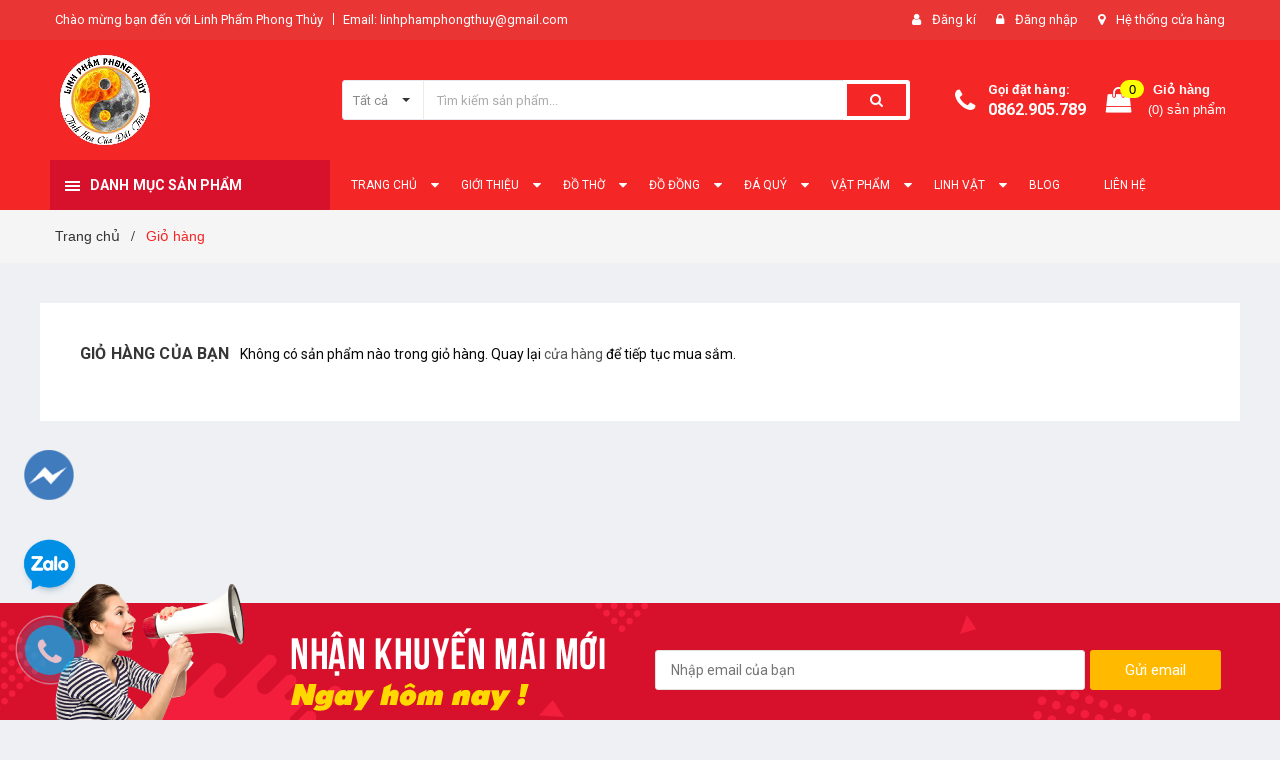

--- FILE ---
content_type: text/html; charset=utf-8
request_url: https://linhphamphongthuy.com/cart
body_size: 20487
content:
<!DOCTYPE html>
<html lang="vi">
	<head>
		<meta charset="UTF-8" />
		<meta name="viewport" content="width=device-width, initial-scale=1, maximum-scale=1">			
		<title>
			Giỏ hàng
			
			
						
		</title>

		<!-- ================= Page description ================== -->
		<meta name="description" content="">
		<!-- ================= Meta ================== -->
		<meta name="keywords" content="Giỏ hàng, Linhphamphongthuy.com, linhphamphongthuy.com"/>		
		<link rel="canonical" href="https://linhphamphongthuy.com/cart"/>
		<meta name='revisit-after' content='1 days' />
		<meta name="robots" content="noodp,index,follow" />
		<!-- ================= Favicon ================== -->
		
		<link rel="icon" href="//bizweb.dktcdn.net/100/244/861/themes/773818/assets/favicon.png?1760346893317" type="image/x-icon" />
		
		<!-- ================= Google Fonts ================== -->
		
		
		
		<link href="//fonts.googleapis.com/css?family=Roboto:400,700" rel="stylesheet" type="text/css" media="all" />
		
		

		<!-- Facebook Open Graph meta tags -->
		

	<meta property="og:type" content="website">
	<meta property="og:title" content="Giỏ hàng">
	<meta property="og:image" content="https://bizweb.dktcdn.net/100/244/861/themes/773818/assets/logo.png?1760346893317">
	<meta property="og:image:secure_url" content="https://bizweb.dktcdn.net/100/244/861/themes/773818/assets/logo.png?1760346893317">

<meta property="og:description" content="">
<meta property="og:url" content="https://linhphamphongthuy.com/cart">
<meta property="og:site_name" content="Linhphamphongthuy.com">		

		<!-- Plugin CSS -->	
		<link rel="stylesheet" href="//maxcdn.bootstrapcdn.com/font-awesome/4.7.0/css/font-awesome.min.css">
		<link href="//bizweb.dktcdn.net/100/244/861/themes/773818/assets/owl.carousel.min.css?1760346893317" rel="stylesheet" type="text/css" media="all" />
		<link href="//bizweb.dktcdn.net/100/244/861/themes/773818/assets/base.scss.css?1760346893317" rel="stylesheet" type="text/css" media="all" />	
		<link href="//bizweb.dktcdn.net/100/244/861/themes/773818/assets/module.scss.css?1760346893317" rel="stylesheet" type="text/css" media="all" />
		<link href="//bizweb.dktcdn.net/100/244/861/themes/773818/assets/responsive.scss.css?1760346893317" rel="stylesheet" type="text/css" media="all" />

		<!-- Build Main CSS -->								
		<link href="//bizweb.dktcdn.net/100/244/861/themes/773818/assets/style.scss.css?1760346893317" rel="stylesheet" type="text/css" media="all" />	



		<!-- Header JS -->	
		<script src="//bizweb.dktcdn.net/100/244/861/themes/773818/assets/jquery-2.2.3.min.js?1760346893317" type="text/javascript"></script>
		
		<script src="//bizweb.dktcdn.net/100/244/861/themes/773818/assets/countdown.js?1760346893317" type="text/javascript"></script>
		
		<!-- Bizweb javascript customer -->
		

		<!-- Bizweb conter for header -->
		<script>
	var Bizweb = Bizweb || {};
	Bizweb.store = 'mypham108.mysapo.net';
	Bizweb.id = 244861;
	Bizweb.theme = {"id":773818,"name":"Amomo - main","role":"main"};
	Bizweb.template = 'cart';
	if(!Bizweb.fbEventId)  Bizweb.fbEventId = 'xxxxxxxx-xxxx-4xxx-yxxx-xxxxxxxxxxxx'.replace(/[xy]/g, function (c) {
	var r = Math.random() * 16 | 0, v = c == 'x' ? r : (r & 0x3 | 0x8);
				return v.toString(16);
			});		
</script>
<script>
	(function () {
		function asyncLoad() {
			var urls = ["https://google-shopping.sapoapps.vn/conversion-tracker/global-tag/1398.js?store=mypham108.mysapo.net","https://google-shopping.sapoapps.vn/conversion-tracker/event-tag/1398.js?store=mypham108.mysapo.net","//newproductreviews.sapoapps.vn/assets/js/productreviews.min.js?store=mypham108.mysapo.net","https://quantitybreak.bizweb.vn/script.js?store=mypham108.mysapo.net"];
			for (var i = 0; i < urls.length; i++) {
				var s = document.createElement('script');
				s.type = 'text/javascript';
				s.async = true;
				s.src = urls[i];
				var x = document.getElementsByTagName('script')[0];
				x.parentNode.insertBefore(s, x);
			}
		};
		window.attachEvent ? window.attachEvent('onload', asyncLoad) : window.addEventListener('load', asyncLoad, false);
	})();
</script>


<script>
	window.BizwebAnalytics = window.BizwebAnalytics || {};
	window.BizwebAnalytics.meta = window.BizwebAnalytics.meta || {};
	window.BizwebAnalytics.meta.currency = 'VND';
	window.BizwebAnalytics.tracking_url = '/s';

	var meta = {};
	
	
	for (var attr in meta) {
	window.BizwebAnalytics.meta[attr] = meta[attr];
	}
</script>

	
		<script src="/dist/js/stats.min.js?v=96f2ff2"></script>
	



<!-- Global site tag (gtag.js) - Google Analytics -->
<script async src="https://www.googletagmanager.com/gtag/js?id=UA-111362313-1"></script>
<script>
  window.dataLayer = window.dataLayer || [];
  function gtag(){dataLayer.push(arguments);}
  gtag('js', new Date());

  gtag('config', 'UA-111362313-1');
</script>
<script>

	window.enabled_enhanced_ecommerce = false;

</script>






<script>
	var eventsListenerScript = document.createElement('script');
	eventsListenerScript.async = true;
	
	eventsListenerScript.src = "/dist/js/store_events_listener.min.js?v=1b795e9";
	
	document.getElementsByTagName('head')[0].appendChild(eventsListenerScript);
</script>





				

		<script>var ProductReviewsAppUtil=ProductReviewsAppUtil || {};ProductReviewsAppUtil.store={name: 'Linhphamphongthuy.com'};</script>
	</head>
	<body class="amm-page  ">
		<div class="hidden-md hidden-lg opacity_menu"></div>
		<div class="opacity_filter"></div>
		<!-- Main content -->
		<!-- Menu mobile -->
<div id="mySidenav" class="sidenav menu_mobile hidden-md hidden-lg">
	<div class="top_menu_mobile">
		<span class="close_menu">
		</span>
	</div>
	<div class="content_memu_mb">
		<div class="link_list_mobile">

			<ul class="ct-mobile hidden">
				

			</ul>
			<ul class="ct-mobile">
				
				<li class="level0 level-top parent level_ico">
					<a href="/">Trang chủ</a>
					
					<i class="ti-plus hide_close fa fa-sort-down"></i>
					<ul class="level0 sub-menu" style="display:none;">
						
					</ul>
					
				</li>
				
				<li class="level0 level-top parent level_ico">
					<a href="/gioi-thieu">Giới thiệu</a>
					
					<i class="ti-plus hide_close fa fa-sort-down"></i>
					<ul class="level0 sub-menu" style="display:none;">
						
					</ul>
					
				</li>
				
				<li class="level0 level-top parent level_ico">
					<a href="/ty-huu">Đồ Thờ</a>
					
					<i class="ti-plus hide_close fa fa-sort-down"></i>
					<ul class="level0 sub-menu" style="display:none;">
						
						<li class="level1">
							<a href="/cac-bo-do-tho-dep"><span>Các Bộ Đồ Thờ Đẹp</span></a>
							
						</li>
						
						<li class="level1">
							<a href="/do-tho-bat-trang-cao-cap"><span>Đồ Thờ Bát Tràng Cao Cấp</span></a>
							
						</li>
						
						<li class="level1">
							<a href="/do-tho-dong-dai-bai"><span>Đồ thờ Đồng Cao Cấp</span></a>
							
						</li>
						
						<li class="level1">
							<a href="/do-tho-dat-vang-24k"><span>Đồ thờ Dát vàng 24K</span></a>
							
						</li>
						
						<li class="level1">
							<a href="/bo-that-bao"><span>Thất Bảo Chuẩn</span></a>
							
						</li>
						
						<li class="level1">
							<a href="/bot-phong-thuy"><span>Bột Phong thủy</span></a>
							
						</li>
						
					</ul>
					
				</li>
				
				<li class="level0 level-top parent level_ico">
					<a href="/thiem-thu">Đồ Đồng</a>
					
					<i class="ti-plus hide_close fa fa-sort-down"></i>
					<ul class="level0 sub-menu" style="display:none;">
						
						<li class="level1">
							<a href="/bo-do-tho-dong-cao-cap"><span>Bộ Đồ Thờ Đồng Cao Cấp</span></a>
							
						</li>
						
						<li class="level1">
							<a href="/tranh-dong"><span>Tranh Đồng</span></a>
							
						</li>
						
						<li class="level1">
							<a href="/qua-tang-dong"><span>Quà Tặng Đồng</span></a>
							
						</li>
						
					</ul>
					
				</li>
				
				<li class="level0 level-top parent level_ico">
					<a href="/trang-suc">Đá Quý</a>
					
					<i class="ti-plus hide_close fa fa-sort-down"></i>
					<ul class="level0 sub-menu" style="display:none;">
						
						<li class="level1">
							<a href="/vong-chuoi-deo-tay"><span>Vòng Chuỗi Đeo Tay</span></a>
							
						</li>
						
						<li class="level1">
							<a href="/mat-deo-co-cac-loai"><span>Dây Chuyền, Mặt Đá</span></a>
							
						</li>
						
						<li class="level1">
							<a href="/hoc-thach-anh"><span>Hộc Thạch Anh</span></a>
							
						</li>
						
						<li class="level1">
							<a href="/cay-da-quy-tai-loc"><span>Cây Đá Quý</span></a>
							
						</li>
						
						<li class="level1">
							<a href="/qua-cau-dia-that-tinh"><span>Quả Cầu Thạch Anh</span></a>
							
						</li>
						
						<li class="level1">
							<a href="/da-thach-anh-vun"><span>Đá Thạch Anh Vụn Tự Nhiên</span></a>
							
						</li>
						
					</ul>
					
				</li>
				
				<li class="level0 level-top parent level_ico">
					<a href="/vat-pham">Vật phẩm</a>
					
					<i class="ti-plus hide_close fa fa-sort-down"></i>
					<ul class="level0 sub-menu" style="display:none;">
						
						<li class="level1">
							<a href="/bo-that-bao"><span>Bộ thất bảo</span></a>
							
						</li>
						
						<li class="level1">
							<a href="/hoc-thach-anh"><span>Hộc Thạch Anh</span></a>
							
						</li>
						
						<li class="level1">
							<a href="/ho-lo-ho-lo-bat-tien"><span>Hồ lô, hồ lô bát tiên</span></a>
							
						</li>
						
						<li class="level1">
							<a href="/bat-quai-ho-phu"><span>Bát quái, hổ phù</span></a>
							
						</li>
						
						<li class="level1">
							<a href="/qua-cau-dia-that-tinh"><span>Quả cầu, đĩa thất tinh</span></a>
							
							<i class="ti-plus hide_close fa fa-sort-down"></i>
							<ul class="level1 sub-menu" style="display:none;">
								
								<li class="level2">
									<a href="/qua-cau-thuy-tinh-vat-canh"><span>Quả cầu Thủy Tinh Vát Cạnh</span></a>
								</li>
								
							</ul>
							
						</li>
						
						<li class="level1">
							<a href="/gay-nhu-y"><span>Tháp Văn Xương, Gậy như ý</span></a>
							
						</li>
						
						<li class="level1">
							<a href="/cay-da-quy-tai-loc"><span>Cây đá quý tài lộc</span></a>
							
						</li>
						
						<li class="level1">
							<a href="/chuong-gio-khanh"><span>Chuông gió, khánh</span></a>
							
						</li>
						
						<li class="level1">
							<a href="/tien-xu-tien-co"><span>Tiền xu, tiền cổ</span></a>
							
						</li>
						
						<li class="level1">
							<a href="/phat-phat-di-lac"><span>Phật, phật di lạc</span></a>
							
						</li>
						
					</ul>
					
				</li>
				
				<li class="level0 level-top parent level_ico">
					<a href="/linh-vat">Linh vật</a>
					
					<i class="ti-plus hide_close fa fa-sort-down"></i>
					<ul class="level0 sub-menu" style="display:none;">
						
						<li class="level1">
							<a href="/ty-huu-da-ban-quy"><span>Tỳ Hưu chiêu tài lộc</span></a>
							
						</li>
						
						<li class="level1">
							<a href="/thiem-thu-da-quy-ngoc"><span>Thiềm thừ chiêu tài lộc</span></a>
							
						</li>
						
						<li class="level1">
							<a href="/long-quy"><span>Long quy</span></a>
							
						</li>
						
						<li class="level1">
							<a href="/rong-phung-ky-lan"><span>Rồng, phụng, kỳ lân</span></a>
							
						</li>
						
						<li class="level1">
							<a href="/ca-chep-hoa-rong"><span>Cá chép hoá rồng</span></a>
							
						</li>
						
						<li class="level1">
							<a href="/bo-12-con-giap-vang"><span>Tượng 12 con giáp vàng</span></a>
							
						</li>
						
						<li class="level1">
							<a href="/cac-con-linh-vat-khac"><span>Các linh vật khác</span></a>
							
						</li>
						
					</ul>
					
				</li>
				
				<li class="level0 level-top parent level_ico">
					<a href="/tin-tuc">Blog</a>
					
				</li>
				
				<li class="level0 level-top parent level_ico">
					<a href="/lien-he">Liên hệ</a>
					
				</li>
				
			</ul>
		</div>
	</div>

</div>
<!-- End -->
<header class="header">	
	
<div class="topbar">
	<div class="container">
		<div class="row">
			<div class="col-md-7 col-sm-6 col-xs-12">
				<ul class="list-inline topbar_left hidden-sm hidden-xs">
		
					<li>
						<span class="welcome_text">Chào mừng bạn đến với Linh Phẩm Phong Thủy</span>
					</li>
			
					<li class="topbar-email">
						<a href="mailto:linhphamphongthuy@gmail.com">
						Email: linhphamphongthuy@gmail.com
						</a>
					</li>
		
				</ul>       
			</div>

			<div class="col-md-5 col-sm-6 d-list col-xs-12 a-right topbar_right">
				<div class="list-inline a-center f-right">
					<ul>
						
						
						<li>
							<i class="fa fa-user"></i>
							<a href="/account/register" title="Đăng ký" class="account_a">
								<span>Đăng kí</span>
							</a>
						</li>
						<li>
							<i class="fa fa-lock"></i>
							<a href="/account/login" title="Đăng nhập" class="account_a">
								<span>Đăng nhập</span>
							</a>
						</li>
						
						<li>
							<i class="fa fa-map-marker"></i>
							<a href="/lien-he" title="Liên hệ" class="account_a">
								Hệ thống cửa hàng
							</a>
						</li>
					</ul>
				</div>


			</div>
		</div>
	</div>
</div>
	<div class="mid-header">
		<div class="container">
			<div class="row">
				<div class="content_header">
					<div class="header-main">
						<div class="menu-bar-h nav-mobile-button hidden-md hidden-lg">
							<a href="#nav-mobile"><img src="//bizweb.dktcdn.net/100/244/861/themes/773818/assets/icon-mobile-menu.png?1760346893317" alt="menu bar" /></a>
						</div>
						<div class="col-lg-3 col-md-3">
							<div class="logo">

								
								<a href="/" class="logo-wrapper ">					
									<img src="//bizweb.dktcdn.net/100/244/861/themes/773818/assets/logo.png?1760346893317" alt="logo ">					
								</a>
								
							</div>
						</div>
						<div class="col-lg-6 col-md-6 no-padding col-sm-12 col-xs-12">
							<div class="header-left">
								<div class="header_search header_searchs">
	<form class="input-group search-bar" action="/search" method="get" role="search">
		<div class="collection-selector">
			<div class="search_text">
				
				Tất cả
			</div>
			<div id="search_info" class="list_search" style="display: none;">
				  
				<div class="search_item " data-coll-id="2667939">Quả cầu Thủy Tinh Vát ...</div>
				  
				<div class="search_item " data-coll-id="2342109">Bột Phong thủy</div>
				  
				<div class="search_item " data-coll-id="2285163">đồ đồng</div>
				  
				<div class="search_item " data-coll-id="2285162">đồ thờ</div>
				  
				<div class="search_item " data-coll-id="2264128">Bộ Đồ Thờ Đồng Cao Cấp</div>
				  
				<div class="search_item " data-coll-id="2247236">Đá Thạch Anh Vụn Tự Nhiên</div>
				  
				<div class="search_item " data-coll-id="2247226">Các Bộ Đồ Thờ Đẹp</div>
				  
				<div class="search_item " data-coll-id="2247184">Tranh Đồng</div>
				  
				<div class="search_item " data-coll-id="2247179">Quà Tặng Đồng</div>
				  
				<div class="search_item " data-coll-id="2247176">Đồ thờ dát vàng 24K</div>
				  
				<div class="search_item " data-coll-id="2247167">Đồ thờ đồng ĐẠI BÁI</div>
				  
				<div class="search_item " data-coll-id="2247161">Đồ thờ bát tràng cao cấp</div>
				  
				<div class="search_item " data-coll-id="2086768">PUP UP SALE</div>
				  
				<div class="search_item " data-coll-id="1592351">Thất bảo chuẩn</div>
				  
				<div class="search_item " data-coll-id="1437162">Vật Phẩm mới</div>
				  
				<div class="search_item " data-coll-id="1397560">Bắp Cải, Củ Lạc, Sâm</div>
				  
				<div class="search_item " data-coll-id="1397147">Hộc Thạch Anh</div>
				  
				<div class="search_item " data-coll-id="1395963">Thiềm Thừ Đá Bán Quý</div>
				  
				<div class="search_item " data-coll-id="1377580">Tỳ hưu chiêu tài hút lộc</div>
				  
				<div class="search_item " data-coll-id="1197475">Các con linh vật khác</div>
				  
				<div class="search_item " data-coll-id="1197474">Bộ 12 con giáp vàng</div>
				  
				<div class="search_item " data-coll-id="1197473">Cá chép hoá rồng</div>
				  
				<div class="search_item " data-coll-id="1197472">Long quy</div>
				  
				<div class="search_item " data-coll-id="1197471">Rồng, phụng, kỳ lân</div>
				  
				<div class="search_item " data-coll-id="1197462">Hoa mẫu đơn, cúc</div>
				  
				<div class="search_item " data-coll-id="1197457">Tháp văn xương, Gậy như ý</div>
				  
				<div class="search_item " data-coll-id="1197456">Cây đá quý tài lộc</div>
				  
				<div class="search_item " data-coll-id="1197455">Thuyền buồm, rồng</div>
				  
				<div class="search_item " data-coll-id="1197454">Quả cầu, đĩa thất tinh</div>
				  
				<div class="search_item " data-coll-id="1197453">Tiền xu, tiền cổ</div>
				  
				<div class="search_item " data-coll-id="1197452">Chuông gió, khánh</div>
				  
				<div class="search_item " data-coll-id="1197451">Bát quái, hổ phù</div>
				  
				<div class="search_item " data-coll-id="1197450">Hồ lô, hồ lô bát tiên</div>
				  
				<div class="search_item " data-coll-id="1197449">Tam đa, tiên thánh</div>
				  
				<div class="search_item " data-coll-id="1197448">Khuyến Mãi</div>
				  
				<div class="search_item " data-coll-id="1197447">Phật, phật di lạc</div>
				  
				<div class="search_item " data-coll-id="1197446">Móc khoá, điện thoại</div>
				  
				<div class="search_item " data-coll-id="1197445">Bỏ túi, đeo thắt lưng</div>
				  
				<div class="search_item " data-coll-id="1197444">Ngọc bội dây đeo</div>
				  
				<div class="search_item " data-coll-id="1197443">Nhẫn, khuyên đeo tai</div>
				  
				<div class="search_item " data-coll-id="1197442">Vòng chuỗi đeo tay</div>
				  
				<div class="search_item " data-coll-id="1197441">Dây chuyền, mặt đá đeo cổ</div>
				  
				<div class="search_item " data-coll-id="1197440">Thiềm thừ bằng đồng</div>
				  
				<div class="search_item " data-coll-id="1197431">Thiềm thừ bằng gỗ</div>
				  
				<div class="search_item " data-coll-id="1197430">Thiềm thừ bằng bột đá</div>
				  
				<div class="search_item " data-coll-id="1197429">Thiềm thừ chiêu tài nh...</div>
				  
				<div class="search_item " data-coll-id="1197428">Tỳ hưu bằng đồng</div>
				  
				<div class="search_item " data-coll-id="1197427">Tỳ hưu bằng gỗ</div>
				  
				<div class="search_item " data-coll-id="1197426">Tỳ hưu bằng bột đá</div>
				  
				<div class="search_item " data-coll-id="1197424">Tỳ hưu đá quý, ngọc</div>
				
				<div class="liner_search"></div>
				<div class="search_item active" data-coll-id="0">Tất cả</div>
			</div>
		</div>
		<input type="search" name="query" value="" placeholder="Tìm kiếm sản phẩm... " class="input-group-field st-default-search-input search-text" autocomplete="off">
		<span class="input-group-btn">
			<button class="btn icon-fallback-text">
				<span class="fa fa-search" ></span> 
			</button>
		</span>
	</form>
</div> 
							</div>
						</div>
						<div class="col-lg-3 col-md-3">
							<div class="header-right">
								<div class="header-acount hidden-lg-down">
									<div class="wishlist_header hidden-xs hidden-sm">
										
										
										<div class="img_hotline"><i class="fa fa-phone"></i></div>
										<span class="text_hotline">Gọi đặt hàng:</span> <a class="phone-order" href="tel:0862.905.789">0862.905.789</a>
										
										
									</div>
									<div class="top-cart-contain f-right hidden-xs hidden-sm visible-md visible-lg">
										<div class="mini-cart text-xs-center">
											<div class="heading-cart">
												<a class="bg_cart" href="/cart" title="Giỏ hàng">
													<span class="absolute count_item count_item_pr"></span>
													
													<i class="fa fa-shopping-bag"></i>
													<span class="block-small-cart">
														<span class="text-giohang hidden-xs">Giỏ hàng</span>
														<span class="block-count-pr">(<span class="count_item count_item_pr"></span>) sản phẩm </span>
													</span>
												</a>
											</div>	
											<div class="top-cart-content">					
												<ul id="cart-sidebar" class="mini-products-list count_li">
													<li class="list-item">
														<ul></ul>
													</li>
													<li class="action">
														<ul>
															<li class="li-fix-1">
																<div class="top-subtotal">
																	Tổng tiền thanh toán: 
																	<span class="price"></span>
																</div>
															</li>
															<li class="li-fix-2" style="">
																<div class="actions">
																	<a href="/cart" class="btn btn-primary" title="Giỏ hàng">
																		<span>Giỏ hàng</span>
																	</a>
																	<a href="/checkout" class="btn btn-checkout btn-gray" title="Thanh toán">
																		<span>Thanh toán</span>
																	</a>
																</div>
															</li>
														</ul>
													</li>
												</ul>
											</div>
										</div>
									</div>
									<div class="top-cart-contain f-right hidden-lg hidden-md visible-xs visible-sm">
										<div class="mini-cart text-xs-center">
											<div class="heading-cart">
												<a class="bg_cart" href="/cart" title="Giỏ hàng">
													<span class="absolute count_item count_item_pr"></span>
													<img alt="Giỏ hàng" src="//bizweb.dktcdn.net/thumb/icon/100/244/861/themes/773818/assets/icon-bag.png?1760346893317"/>	
													
												</a>
											</div>	
										</div>
									</div>
								</div>
							</div>
						</div>
					</div>
					
				</div>
			</div>
		</div>
	</div>

	<div class="header-nav">	
	<div class="container ">
		<div class="row">
		
		<div class="col-md-3 col-sm-12 col-xs-12 vertical-menu-home padding-small">
		<div id="section-verticalmenu" class=" block block-verticalmenu float-vertical float-vertical-left">
	<div class="bg-vertical"></div>
	
  		<h4 class="block-title float-vertical-button">
		  <span class="verticalMenu-toggle"></span>
          <span class="verticalMenu-text">Danh mục sản phẩm</span>	
     
      </h4>
  	
  	<div class="block_content">
      <div id="verticalmenu" class="verticalmenu" role="navigation">
          <ul class="nav navbar-nav nav-verticalmenu">
            
			
			  
			   
			  
			   
            
			  
			   
			  
			  

			  
			   
			  
			  

			  
			   
			  
			  

			  
			   
			  
			  

			  
			   
			  
			  

			  
			   
			  
			  

			  
			   
			  
			  

			  
			   
			  
			  

			  
			   
			  
			  

			  
			   
			  
			  

			  
			   
			  
			  

			  
			  
			  
           	  
            	<li class="   vermenu-option-1 ">
				 
				  <a class="link-lv1" href="/" title="Trang chủ">
					
					  
					  <i class="fa fa-fire"></i> 
					    
                    
					<span class="menu-icon">
					  <span class="menu-title">Trang chủ</span>
					</span>
             
				  </a>
				</li> 
            	
          	  	
            
			
			  
			   
			  
			   
            
			  
			   
			  
			  

			  
			   
			  
			  

			  
			   
			  
			  

			  
			   
			  
			  

			  
			   
			  
			  

			  
			   
			  
			  

			  
			   
			  
			  

			  
			   
			  
			  

			  
			   
			  
			  

			  
			   
			  
			  

			  
			   
			  
			  

			  
			  
			  
           	  
            	<li class="   vermenu-option-2 ">
				 
				  <a class="link-lv1" href="/gioi-thieu" title="Giới thiệu">
					
					  
					  <i class="fa fa-shield"></i> 
					    
                    
					<span class="menu-icon">
					  <span class="menu-title">Giới thiệu</span>
					</span>
             
				  </a>
				</li> 
            	
          	  	
            
			
			  
			   
			  
			   
            
			  
			   
			  
			  

			  
			   
			  
			  

			  
			   
			  
			  

			  
			   
			  
			  

			  
			   
			  
			  

			  
			   
			  
			  

			  
			   
			  
			  

			  
			   
			  
			  

			  
			   
			  
			  

			  
			   
			  
			  

			  
			   
			  
			  

			  
			  
			  
           	  
			  
              <li class="   parent vermenu-option-3 dropdown">
	
              <a class=" link-lv1"  href="/ty-huu">
				
					  
					  <i class="fa fa-shopping-basket"></i>
					   
                 
                <span class="menu-icon">
                  <span class="menu-title">Đồ Thờ</span>
                </span>
               
                <b class="dropdown-toggle fa fa-angle-right button-verticalmenu" data-toggle="dropdown"></b>
              </a>
              <div class="dropdown-menu level1">
                <div class="dropdown-menu-inner">
                  <div class="row">
                    <div class="mega-col col-sm-12">
                      <div class="mega-col-inner">
                        <ul>
                          
                          
                          <li class=" no-parent-lv2">
                            <a class="nav-lv2" href="/cac-bo-do-tho-dep" title="Các Bộ Đồ Thờ Đẹp">
                              <span class="">Các Bộ Đồ Thờ Đẹp</span>
                            </a>
                          </li>
                          
                          
                          
                          <li class=" no-parent-lv2">
                            <a class="nav-lv2" href="/do-tho-bat-trang-cao-cap" title="Đồ Thờ Bát Tràng Cao Cấp">
                              <span class="">Đồ Thờ Bát Tràng Cao Cấp</span>
                            </a>
                          </li>
                          
                          
                          
                          <li class=" no-parent-lv2">
                            <a class="nav-lv2" href="/do-tho-dong-dai-bai" title="Đồ thờ Đồng Cao Cấp">
                              <span class="">Đồ thờ Đồng Cao Cấp</span>
                            </a>
                          </li>
                          
                          
                          
                          <li class=" no-parent-lv2">
                            <a class="nav-lv2" href="/do-tho-dat-vang-24k" title="Đồ thờ Dát vàng 24K">
                              <span class="">Đồ thờ Dát vàng 24K</span>
                            </a>
                          </li>
                          
                          
                          
                          <li class=" no-parent-lv2">
                            <a class="nav-lv2" href="/bo-that-bao" title="Thất Bảo Chuẩn">
                              <span class="">Thất Bảo Chuẩn</span>
                            </a>
                          </li>
                          
                          
                          
                          <li class=" no-parent-lv2">
                            <a class="nav-lv2" href="/bot-phong-thuy" title="Bột Phong thủy">
                              <span class="">Bột Phong thủy</span>
                            </a>
                          </li>
                          
                          
                        </ul>
                      </div>
                    </div>
                  </div>
                </div>
              </div>
            </li>
            	
          	  	
            
			
			  
			   
			  
			   
            
			  
			   
			  
			  

			  
			   
			  
			  

			  
			   
			  
			  

			  
			   
			  
			  

			  
			   
			  
			  

			  
			   
			  
			  

			  
			   
			  
			  

			  
			   
			  
			  

			  
			   
			  
			  

			  
			   
			  
			  

			  
			   
			  
			  

			  
			  
			  
           	  
			  
              <li class="   parent vermenu-option-4 dropdown">
	
              <a class=" link-lv1"  href="/thiem-thu">
				
					  
					  <i class="fa fa-bell-o"></i>
					   
                 
                <span class="menu-icon">
                  <span class="menu-title">Đồ Đồng</span>
                </span>
               
                <b class="dropdown-toggle fa fa-angle-right button-verticalmenu" data-toggle="dropdown"></b>
              </a>
              <div class="dropdown-menu level1">
                <div class="dropdown-menu-inner">
                  <div class="row">
                    <div class="mega-col col-sm-12">
                      <div class="mega-col-inner">
                        <ul>
                          
                          
                          <li class=" no-parent-lv2">
                            <a class="nav-lv2" href="/bo-do-tho-dong-cao-cap" title="Bộ Đồ Thờ Đồng Cao Cấp">
                              <span class="">Bộ Đồ Thờ Đồng Cao Cấp</span>
                            </a>
                          </li>
                          
                          
                          
                          <li class=" no-parent-lv2">
                            <a class="nav-lv2" href="/tranh-dong" title="Tranh Đồng">
                              <span class="">Tranh Đồng</span>
                            </a>
                          </li>
                          
                          
                          
                          <li class=" no-parent-lv2">
                            <a class="nav-lv2" href="/qua-tang-dong" title="Quà Tặng Đồng">
                              <span class="">Quà Tặng Đồng</span>
                            </a>
                          </li>
                          
                          
                        </ul>
                      </div>
                    </div>
                  </div>
                </div>
              </div>
            </li>
            	
          	  	
            
			
			  
			   
			  
			   
            
			  
			   
			  
			  

			  
			   
			  
			  

			  
			   
			  
			  

			  
			   
			  
			  

			  
			   
			  
			  

			  
			   
			  
			  

			  
			   
			  
			  

			  
			   
			  
			  

			  
			   
			  
			  

			  
			   
			  
			  

			  
			   
			  
			  

			  
			  
			  
           	  
			  
              <li class="   parent vermenu-option-5 dropdown">
	
              <a class=" link-lv1"  href="/trang-suc">
				
					  
					  <i class="fa fa-diamond"></i>
					   
                 
                <span class="menu-icon">
                  <span class="menu-title">Đá Quý</span>
                </span>
               
                <b class="dropdown-toggle fa fa-angle-right button-verticalmenu" data-toggle="dropdown"></b>
              </a>
              <div class="dropdown-menu level1">
                <div class="dropdown-menu-inner">
                  <div class="row">
                    <div class="mega-col col-sm-12">
                      <div class="mega-col-inner">
                        <ul>
                          
                          
                          <li class=" no-parent-lv2">
                            <a class="nav-lv2" href="/vong-chuoi-deo-tay" title="Vòng Chuỗi Đeo Tay">
                              <span class="">Vòng Chuỗi Đeo Tay</span>
                            </a>
                          </li>
                          
                          
                          
                          <li class=" no-parent-lv2">
                            <a class="nav-lv2" href="/mat-deo-co-cac-loai" title="Dây Chuyền, Mặt Đá">
                              <span class="">Dây Chuyền, Mặt Đá</span>
                            </a>
                          </li>
                          
                          
                          
                          <li class=" no-parent-lv2">
                            <a class="nav-lv2" href="/hoc-thach-anh" title="Hộc Thạch Anh">
                              <span class="">Hộc Thạch Anh</span>
                            </a>
                          </li>
                          
                          
                          
                          <li class=" no-parent-lv2">
                            <a class="nav-lv2" href="/cay-da-quy-tai-loc" title="Cây Đá Quý">
                              <span class="">Cây Đá Quý</span>
                            </a>
                          </li>
                          
                          
                          
                          <li class=" no-parent-lv2">
                            <a class="nav-lv2" href="/qua-cau-dia-that-tinh" title="Quả Cầu Thạch Anh">
                              <span class="">Quả Cầu Thạch Anh</span>
                            </a>
                          </li>
                          
                          
                          
                          <li class=" no-parent-lv2">
                            <a class="nav-lv2" href="/da-thach-anh-vun" title="Đá Thạch Anh Vụn Tự Nhiên">
                              <span class="">Đá Thạch Anh Vụn Tự Nhiên</span>
                            </a>
                          </li>
                          
                          
                        </ul>
                      </div>
                    </div>
                  </div>
                </div>
              </div>
            </li>
            	
          	  	
            
			
			  
			   
			  
			   
            
			  
			   
			  
			  

			  
			   
			  
			  

			  
			   
			  
			  

			  
			   
			  
			  

			  
			   
			  
			  

			  
			   
			  
			  

			  
			   
			  
			  

			  
			   
			  
			  

			  
			   
			  
			  

			  
			   
			  
			  

			  
			   
			  
			  

			  
			  
			  
           	  
			  
              <li class="   parent vermenu-option-6 dropdown">
	
              <a class=" link-lv1"  href="/vat-pham">
				
					  
					  <i class="fa fa-gift"></i>
					   
                 
                <span class="menu-icon">
                  <span class="menu-title">Vật phẩm</span>
                </span>
               
                <b class="dropdown-toggle fa fa-angle-right button-verticalmenu" data-toggle="dropdown"></b>
              </a>
              <div class="dropdown-menu level1">
                <div class="dropdown-menu-inner">
                  <div class="row">
                    <div class="mega-col col-sm-12">
                      <div class="mega-col-inner">
                        <ul>
                          
                          
                          <li class=" no-parent-lv2">
                            <a class="nav-lv2" href="/bo-that-bao" title="Bộ thất bảo">
                              <span class="">Bộ thất bảo</span>
                            </a>
                          </li>
                          
                          
                          
                          <li class=" no-parent-lv2">
                            <a class="nav-lv2" href="/hoc-thach-anh" title="Hộc Thạch Anh">
                              <span class="">Hộc Thạch Anh</span>
                            </a>
                          </li>
                          
                          
                          
                          <li class=" no-parent-lv2">
                            <a class="nav-lv2" href="/ho-lo-ho-lo-bat-tien" title="Hồ lô, hồ lô bát tiên">
                              <span class="">Hồ lô, hồ lô bát tiên</span>
                            </a>
                          </li>
                          
                          
                          
                          <li class=" no-parent-lv2">
                            <a class="nav-lv2" href="/bat-quai-ho-phu" title="Bát quái, hổ phù">
                              <span class="">Bát quái, hổ phù</span>
                            </a>
                          </li>
                          
                          
                          
                          <li class="parent dropdown">
                            <a class="nav-lv2" href="/qua-cau-dia-that-tinh" title="Quả cầu, đĩa thất tinh">
                              <span class="">Quả cầu, đĩa thất tinh</span>
                              <b class="fa fa-angle-right"></b>
                            </a>
                            <div class="dropdown-menu level2">
                              <div class="dropdown-menu-inner">
                                <div class="row">
                                  <div class="mega-col col-sm-12">
                                    <div class="mega-col-inner">
                                      <ul>
                                        
                                        <li class=" parent-lv2">
                                          <a class="nav-lv3" href="/qua-cau-thuy-tinh-vat-canh" title="Quả cầu Thủy Tinh Vát Cạnh">
                                            <span class="">Quả cầu Thủy Tinh Vát Cạnh</span>
                                          </a>
                                        </li>
                                        
                                      </ul>
                                    </div>
                                  </div>
                                </div>
                              </div>
                            </div>
                          </li>
                          
                          
                          
                          <li class=" no-parent-lv2">
                            <a class="nav-lv2" href="/gay-nhu-y" title="Tháp Văn Xương, Gậy như ý">
                              <span class="">Tháp Văn Xương, Gậy như ý</span>
                            </a>
                          </li>
                          
                          
                          
                          <li class=" no-parent-lv2">
                            <a class="nav-lv2" href="/cay-da-quy-tai-loc" title="Cây đá quý tài lộc">
                              <span class="">Cây đá quý tài lộc</span>
                            </a>
                          </li>
                          
                          
                          
                          <li class=" no-parent-lv2">
                            <a class="nav-lv2" href="/chuong-gio-khanh" title="Chuông gió, khánh">
                              <span class="">Chuông gió, khánh</span>
                            </a>
                          </li>
                          
                          
                          
                          <li class=" no-parent-lv2">
                            <a class="nav-lv2" href="/tien-xu-tien-co" title="Tiền xu, tiền cổ">
                              <span class="">Tiền xu, tiền cổ</span>
                            </a>
                          </li>
                          
                          
                          
                          <li class=" no-parent-lv2">
                            <a class="nav-lv2" href="/phat-phat-di-lac" title="Phật, phật di lạc">
                              <span class="">Phật, phật di lạc</span>
                            </a>
                          </li>
                          
                          
                        </ul>
                      </div>
                    </div>
                  </div>
                </div>
              </div>
            </li>
            	
          	  	
            
			
			  
			   
			  
			   
            
			  
			   
			  
			  

			  
			   
			  
			  

			  
			   
			  
			  

			  
			   
			  
			  

			  
			   
			  
			  

			  
			   
			  
			  

			  
			   
			  
			  

			  
			   
			  
			  

			  
			   
			  
			  

			  
			   
			  
			  

			  
			   
			  
			  

			  
			  
			  
           	  
			  
              <li class="   parent vermenu-option-7 dropdown">
	
              <a class=" link-lv1"  href="/linh-vat">
				
					  
					  <i class="fa fa-shopping-bag"></i>
					   
                 
                <span class="menu-icon">
                  <span class="menu-title">Linh vật</span>
                </span>
               
                <b class="dropdown-toggle fa fa-angle-right button-verticalmenu" data-toggle="dropdown"></b>
              </a>
              <div class="dropdown-menu level1">
                <div class="dropdown-menu-inner">
                  <div class="row">
                    <div class="mega-col col-sm-12">
                      <div class="mega-col-inner">
                        <ul>
                          
                          
                          <li class=" no-parent-lv2">
                            <a class="nav-lv2" href="/ty-huu-da-ban-quy" title="Tỳ Hưu chiêu tài lộc">
                              <span class="">Tỳ Hưu chiêu tài lộc</span>
                            </a>
                          </li>
                          
                          
                          
                          <li class=" no-parent-lv2">
                            <a class="nav-lv2" href="/thiem-thu-da-quy-ngoc" title="Thiềm thừ chiêu tài lộc">
                              <span class="">Thiềm thừ chiêu tài lộc</span>
                            </a>
                          </li>
                          
                          
                          
                          <li class=" no-parent-lv2">
                            <a class="nav-lv2" href="/long-quy" title="Long quy">
                              <span class="">Long quy</span>
                            </a>
                          </li>
                          
                          
                          
                          <li class=" no-parent-lv2">
                            <a class="nav-lv2" href="/rong-phung-ky-lan" title="Rồng, phụng, kỳ lân">
                              <span class="">Rồng, phụng, kỳ lân</span>
                            </a>
                          </li>
                          
                          
                          
                          <li class=" no-parent-lv2">
                            <a class="nav-lv2" href="/ca-chep-hoa-rong" title="Cá chép hoá rồng">
                              <span class="">Cá chép hoá rồng</span>
                            </a>
                          </li>
                          
                          
                          
                          <li class=" no-parent-lv2">
                            <a class="nav-lv2" href="/bo-12-con-giap-vang" title="Tượng 12 con giáp vàng">
                              <span class="">Tượng 12 con giáp vàng</span>
                            </a>
                          </li>
                          
                          
                          
                          <li class=" no-parent-lv2">
                            <a class="nav-lv2" href="/cac-con-linh-vat-khac" title="Các linh vật khác">
                              <span class="">Các linh vật khác</span>
                            </a>
                          </li>
                          
                          
                        </ul>
                      </div>
                    </div>
                  </div>
                </div>
              </div>
            </li>
            	
          	  	
            
			
			  
			   
			  
			   
            
			  
			   
			  
			  

			  
			   
			  
			  

			  
			   
			  
			  

			  
			   
			  
			  

			  
			   
			  
			  

			  
			   
			  
			  

			  
			   
			  
			  

			  
			   
			  
			  

			  
			   
			  
			  

			  
			   
			  
			  

			  
			   
			  
			  

			  
			  
			  
           	  
            	<li class="   vermenu-option-8 ">
				 
				  <a class="link-lv1" href="/tin-tuc" title="Blog">
					
					  
					  <i class="fa fa-file"></i> 
					    
                    
					<span class="menu-icon">
					  <span class="menu-title">Blog</span>
					</span>
             
				  </a>
				</li> 
            	
          	  	
            
			
			  
			   
			  
			   
            
			  
			   
			  
			  

			  
			   
			  
			  

			  
			   
			  
			  

			  
			   
			  
			  

			  
			   
			  
			  

			  
			   
			  
			  

			  
			   
			  
			  

			  
			   
			  
			  

			  
			   
			  
			  

			  
			   
			  
			  

			  
			   
			  
			  

			  
			  
			  
           	  
            	<li class="hidden-item    vermenu-option-9 ">
				 
				  <a class="link-lv1" href="/lien-he" title="Liên hệ">
					
					  
					  <i class="fa fa-shopping-cart"></i> 
					    
                    
					<span class="menu-icon">
					  <span class="menu-title">Liên hệ</span>
					</span>
             
				  </a>
				</li> 
            	
          	  	
            
          </ul>
		
		  
		  	<div class="btnviewmore "><a href="javascript:void(0);"><i class="fa fa-plus"></i></a></div>
		  
	
      </div>
  </div>
</div>
		</div>
		
		<div class="col-md-9 padding-small bg-header-nav hidden-xs hidden-sm">
			<div class="relative">
				<div class= "row row-noGutter-2">
					<nav class="header-nav">
						<ul class="item_big">
							
							
                            
                            
                            
                            
                                
                                
                                
                             
                                    
                             
                            
                                
                                
                                
                             
                                    
                             
                            
                                
                                
                                
                             
                                    
                             
                            
                                
                                
                                
                             
                                    
                             
                            
                                
                                
                                
                             
                                    
                             
                            
									
								
								

								<li class="nav-item ">
									 
									

									
									 

									

									
									

									
									 

									

									
									

									
									 

									

									
									

									
									 

									

									
									

									
									 

									

									
									

									
									 

									

									
									

									
									 

									

									
									

									
									 

									

									
									

									
									 

									

									
									
									<a class="a-img menu-lv1" href="/"><span>Trang chủ</span></a>
									<i class="fa fa-caret-down open-lv1"></i>
									<ul class="item_small hidden-sm hidden-xs">
										
									</ul>
								</li>

								
							
							
							
                            
                            
                            
                            
                                
                                
                                
                             
                                    
                             
                            
                                
                                
                                
                             
                                    
                             
                            
                                
                                
                                
                             
                                    
                             
                            
                                
                                
                                
                             
                                    
                             
                            
                                
                                
                                
                             
                                    
                             
                            
									
								
								

								<li class="nav-item ">
									 
									

									
									 

									

									
									

									
									 

									

									
									

									
									 

									

									
									

									
									 

									

									
									

									
									 

									

									
									

									
									 

									

									
									

									
									 

									

									
									

									
									 

									

									
									

									
									 

									

									
									
									<a class="a-img menu-lv1" href="/gioi-thieu"><span>Giới thiệu</span></a>
									<i class="fa fa-caret-down open-lv1"></i>
									<ul class="item_small hidden-sm hidden-xs">
										
									</ul>
								</li>

								
							
							
							
                            
                            
                            
                            
                                
                                
                                
                             
                                    
                             
                            
                                
                                
                                
                             
                                    
                             
                            
                                
                                
                                
                             
                                    
                             
                            
                                
                                
                                
                             
                                    
                             
                            
                                
                                
                                
                             
                                    
                             
                            
									
								
								

								<li class="nav-item ">
									 
									

									
									 

									

									
									

									
									 

									

									
									

									
									 

									

									
									

									
									 

									

									
									

									
									 

									

									
									

									
									 

									

									
									

									
									 

									

									
									

									
									 

									

									
									

									
									 

									

									
									
									<a class="a-img menu-lv1" href="/ty-huu"><span>Đồ Thờ</span></a>
									<i class="fa fa-caret-down open-lv1"></i>
									<ul class="item_small hidden-sm hidden-xs">
										
										<li>
											<a href="/cac-bo-do-tho-dep" title="">Các Bộ Đồ Thờ Đẹp </a>
											
											
										</li>
										
										<li>
											<a href="/do-tho-bat-trang-cao-cap" title="">Đồ Thờ Bát Tràng Cao Cấp </a>
											
											
										</li>
										
										<li>
											<a href="/do-tho-dong-dai-bai" title="">Đồ thờ Đồng Cao Cấp </a>
											
											
										</li>
										
										<li>
											<a href="/do-tho-dat-vang-24k" title="">Đồ thờ Dát vàng 24K </a>
											
											
										</li>
										
										<li>
											<a href="/bo-that-bao" title="">Thất Bảo Chuẩn </a>
											
											
										</li>
										
										<li>
											<a href="/bot-phong-thuy" title="">Bột Phong thủy </a>
											
											
										</li>
										
									</ul>
								</li>

								
							
							
							
                            
                            
                            
                            
                                
                                
                                
                             
                                    
                             
                            
                                
                                
                                
                             
                                    
                             
                            
                                
                                
                                
                             
                                    
                             
                            
                                
                                
                                
                             
                                    
                             
                            
                                
                                
                                
                             
                                    
                             
                            
									
								
								

								<li class="nav-item ">
									 
									

									
									 

									

									
									

									
									 

									

									
									

									
									 

									

									
									

									
									 

									

									
									

									
									 

									

									
									

									
									 

									

									
									

									
									 

									

									
									

									
									 

									

									
									

									
									 

									

									
									
									<a class="a-img menu-lv1" href="/thiem-thu"><span>Đồ Đồng</span></a>
									<i class="fa fa-caret-down open-lv1"></i>
									<ul class="item_small hidden-sm hidden-xs">
										
										<li>
											<a href="/bo-do-tho-dong-cao-cap" title="">Bộ Đồ Thờ Đồng Cao Cấp </a>
											
											
										</li>
										
										<li>
											<a href="/tranh-dong" title="">Tranh Đồng </a>
											
											
										</li>
										
										<li>
											<a href="/qua-tang-dong" title="">Quà Tặng Đồng </a>
											
											
										</li>
										
									</ul>
								</li>

								
							
							
							
                            
                            
                            
                            
                                
                                
                                
                             
                                    
                             
                            
                                
                                
                                
                             
                                    
                             
                            
                                
                                
                                
                             
                                    
                             
                            
                                
                                
                                
                             
                                    
                             
                            
                                
                                
                                
                             
                                    
                             
                            
									
								
								

								<li class="nav-item ">
									 
									

									
									 

									

									
									

									
									 

									

									
									

									
									 

									

									
									

									
									 

									

									
									

									
									 

									

									
									

									
									 

									

									
									

									
									 

									

									
									

									
									 

									

									
									

									
									 

									

									
									
									<a class="a-img menu-lv1" href="/trang-suc"><span>Đá Quý</span></a>
									<i class="fa fa-caret-down open-lv1"></i>
									<ul class="item_small hidden-sm hidden-xs">
										
										<li>
											<a href="/vong-chuoi-deo-tay" title="">Vòng Chuỗi Đeo Tay </a>
											
											
										</li>
										
										<li>
											<a href="/mat-deo-co-cac-loai" title="">Dây Chuyền, Mặt Đá </a>
											
											
										</li>
										
										<li>
											<a href="/hoc-thach-anh" title="">Hộc Thạch Anh </a>
											
											
										</li>
										
										<li>
											<a href="/cay-da-quy-tai-loc" title="">Cây Đá Quý </a>
											
											
										</li>
										
										<li>
											<a href="/qua-cau-dia-that-tinh" title="">Quả Cầu Thạch Anh </a>
											
											
										</li>
										
										<li>
											<a href="/da-thach-anh-vun" title="">Đá Thạch Anh Vụn Tự Nhiên </a>
											
											
										</li>
										
									</ul>
								</li>

								
							
							
							
                            
                            
                            
                            
                                
                                
                                
                             
                                    
                             
                            
                                
                                
                                
                             
                                    
                             
                            
                                
                                
                                
                             
                                    
                             
                            
                                
                                
                                
                             
                                    
                             
                            
                                
                                
                                
                             
                                    
                             
                            
									
								
								

								<li class="nav-item ">
									 
									

									
									 

									

									
									

									
									 

									

									
									

									
									 

									

									
									

									
									 

									

									
									

									
									 

									

									
									

									
									 

									

									
									

									
									 

									

									
									

									
									 

									

									
									

									
									 

									

									
									
									<a class="a-img menu-lv1" href="/vat-pham"><span>Vật phẩm</span></a>
									<i class="fa fa-caret-down open-lv1"></i>
									<ul class="item_small hidden-sm hidden-xs">
										
										<li>
											<a href="/bo-that-bao" title="">Bộ thất bảo </a>
											
											
										</li>
										
										<li>
											<a href="/hoc-thach-anh" title="">Hộc Thạch Anh </a>
											
											
										</li>
										
										<li>
											<a href="/ho-lo-ho-lo-bat-tien" title="">Hồ lô, hồ lô bát tiên </a>
											
											
										</li>
										
										<li>
											<a href="/bat-quai-ho-phu" title="">Bát quái, hổ phù </a>
											
											
										</li>
										
										<li>
											<a href="/qua-cau-dia-that-tinh" title="">Quả cầu, đĩa thất tinh </a>
											<i class="fa fa-caret-right open-lv2"></i>
											
											<ul class="item_small_lv2">
												
												<li>
													<a href="/qua-cau-thuy-tinh-vat-canh" title="">Quả cầu Thủy Tinh Vát Cạnh</a>
												</li>
												
											</ul>
											
										</li>
										
										<li>
											<a href="/gay-nhu-y" title="">Tháp Văn Xương, Gậy như ý </a>
											
											
										</li>
										
										<li>
											<a href="/cay-da-quy-tai-loc" title="">Cây đá quý tài lộc </a>
											
											
										</li>
										
										<li>
											<a href="/chuong-gio-khanh" title="">Chuông gió, khánh </a>
											
											
										</li>
										
										<li>
											<a href="/tien-xu-tien-co" title="">Tiền xu, tiền cổ </a>
											
											
										</li>
										
										<li>
											<a href="/phat-phat-di-lac" title="">Phật, phật di lạc </a>
											
											
										</li>
										
									</ul>
								</li>

								
							
							
							
                            
                            
                            
                            
                                
                                
                                
                             
                                    
                             
                            
                                
                                
                                
                             
                                    
                             
                            
                                
                                
                                
                             
                                    
                             
                            
                                
                                
                                
                             
                                    
                             
                            
                                
                                
                                
                             
                                    
                             
                            
									
								
								

								<li class="nav-item ">
									 
									

									
									 

									

									
									

									
									 

									

									
									

									
									 

									

									
									

									
									 

									

									
									

									
									 

									

									
									

									
									 

									

									
									

									
									 

									

									
									

									
									 

									

									
									

									
									 

									

									
									
									<a class="a-img menu-lv1" href="/linh-vat"><span>Linh vật</span></a>
									<i class="fa fa-caret-down open-lv1"></i>
									<ul class="item_small hidden-sm hidden-xs">
										
										<li>
											<a href="/ty-huu-da-ban-quy" title="">Tỳ Hưu chiêu tài lộc </a>
											
											
										</li>
										
										<li>
											<a href="/thiem-thu-da-quy-ngoc" title="">Thiềm thừ chiêu tài lộc </a>
											
											
										</li>
										
										<li>
											<a href="/long-quy" title="">Long quy </a>
											
											
										</li>
										
										<li>
											<a href="/rong-phung-ky-lan" title="">Rồng, phụng, kỳ lân </a>
											
											
										</li>
										
										<li>
											<a href="/ca-chep-hoa-rong" title="">Cá chép hoá rồng </a>
											
											
										</li>
										
										<li>
											<a href="/bo-12-con-giap-vang" title="">Tượng 12 con giáp vàng </a>
											
											
										</li>
										
										<li>
											<a href="/cac-con-linh-vat-khac" title="">Các linh vật khác </a>
											
											
										</li>
										
									</ul>
								</li>

								
							
							
							
                            
                            
                            
                            
                                
                                
                                
                             
                                    
                             
                            
                                
                                
                                
                             
                                    
                             
                            
                                
                                
                                
                             
                                    
                             
                            
                                
                                
                                
                             
                                    
                             
                            
                                
                                
                                
                             
                                    
                             
                            
									
								
								
								<li class="nav-item ">
									 
									

									
									 

									

									
									

									
									 

									

									
									

									
									 

									

									
									

									
									 

									

									
									

									
									 

									

									
									

									
									 

									

									
									

									
									 

									

									
									

									
									 

									

									
									

									
									 

									

									
									
									<a class="a-img menu-lv1" href="/tin-tuc"><span>Blog</span></a>
									
								</li>
								
							
							
							
                            
                            
                            
                            
                                
                                
                                
                             
                                    
                             
                            
                                
                                
                                
                             
                                    
                             
                            
                                
                                
                                
                             
                                    
                             
                            
                                
                                
                                
                             
                                    
                             
                            
                                
                                
                                
                             
                                    
                             
                            
									
								
								
								<li class="nav-item ">
									 
									

									
									 

									

									
									

									
									 

									

									
									

									
									 

									

									
									

									
									 

									

									
									

									
									 

									

									
									

									
									 

									

									
									

									
									 

									

									
									

									
									 

									

									
									

									
									 

									

									
									
									<a class="a-img menu-lv1" href="/lien-he"><span>Liên hệ</span></a>
									
								</li>
								
							
							
						</ul>
					</nav>
				</div>
			</div>
		</div>
			
		</div>
	</div>
</div>
</header>

		<h1 style="display:none;">Linhphamphongthuy.com</h1>
<section class="bread-crumb  ">
	<div class="container">
		<div class="row">
			<div class="col-xs-12">
				<ul class="breadcrumb" itemscope itemtype="http://data-vocabulary.org/Breadcrumb">					
					<li class="home">
						<a itemprop="url" href="/" ><span itemprop="title">Trang chủ</span></a>						
						<span><i class="fa">/</i></span>
					</li>
					
					<li><strong itemprop="title">Giỏ hàng</strong></li>
					
				</ul>
			</div>
		</div>
	</div>
</section> 

<section class="main-cart-page main-container col1-layout">
	<div class="main container hidden-xs cart-desktop">
			<div class="header-cart" style="background:#fff;">
				
				<div class="title-cart">
					<h3>Giỏ hàng của bạn</h3>
				</div>
				
			</div>
		<div class="col-main cart_desktop_page cart-page">





		</div>

	</div>
	<div class="cart-mobile hidden-md hidden-lg hidden-sm">
		<form action="/cart" method="post" novalidate="" class="margin-bottom-0">
			<div class="header-cart" style="background:#fff;">
				
				<div class="title-cart">
					<h3>Giỏ hàng của bạn</h3><p>(Chưa có sản phẩm nào) nhấn vào <a href="/collections/all">cửa hàng</a> để mua hàng</p>
				</div>
				
			</div>

			<div class="header-cart-content" style="background:#fff;">


			</div>

		</form>

	</div>

</section>




		


















<footer class="footer">
	<div class="site-footer">
		<div class="newsletter-footer">
			<div class="container">
				<div class="row">
					<div class="block-banner-left col-md-6 hidden-sm hidden-xs">
						<img class="img-responsive" src="//bizweb.dktcdn.net/100/244/861/themes/773818/assets/banner_newsletter.png?1760346893317" alt="Đăng kí">
						
					</div>
					
					<div class="block-subscribe col-md-6 col-sm-12 col-xs-12">
						<div class="footer-widget no-border">
							
							
							
							<form action="//dkt.us13.list-manage.com/subscribe/post?u=0bafe4be7e17843051883e746&amp;id=3bdd6e9e3b" method="post" id="mc-embedded-subscribe-form" name="mc-embedded-subscribe-form" target="_blank">
								
								<input type="email" value="" placeholder="Nhập email của bạn" name="EMAIL" id="mail" aria-label="general.newsletter_form.newsletter_email" >
								<button  class="btn subscribe" name="subscribe" id="subscribe"><span>Gửi email</span></button>
							</form>

						</div>
					</div>
				</div>
			</div>
		</div>
		<div class="top-footer mid-footer">
			<div class="container">
				<div class="row">
					<div class="col-xs-12 col-sm-12 col-md-6">
						<div class="col-xs-6 col-sm-6 col-md-6 no-padding width-320">
							<div class="widget-ft">
								<h4 class="title-menu">
									
										Giới thiệu 
								
								</h4>
								<div class="collapse1" id="collapseListMenu02">
									<ul class="list-menu list-menu22">
										
										<li class="li_menu"><a href="/" title="Trang chủ">Trang chủ</a></li>
										
										<li class="li_menu"><a href="/collections/all" title="Sản phẩm">Sản phẩm</a></li>
										
										<li class="li_menu"><a href="/tin-tuc" title="Tin tức">Tin tức</a></li>
										
										<li class="li_menu"><a href="/lien-he" title="Liên hệ">Liên hệ</a></li>
										
									</ul>
								</div>
							</div>
						</div>
						<div class="col-xs-6 col-sm-6 no-padding width-320">
							<div class="widget-ft last-child">
								<h4 class="title-menu title-db">
									
										Chính sách công ty
									
								</h4>
								<div class="collapse1" id="collapseListMenu04">

									<ul class="list-menu list-menu22">
										
										<li class="li_menu"><a href="/dieu-khoan" title="Điều khoản sử dụng">Điều khoản sử dụng</a></li>
										
										<li class="li_menu"><a href="/dieu-khoan" title="Điều khoản giao dịch">Điều khoản giao dịch</a></li>
										
										<li class="li_menu"><a href="/dieu-khoan" title="Dịch vụ tiện ích">Dịch vụ tiện ích</a></li>
										
										<li class="li_menu"><a href="/dieu-khoan" title="Quyền sở hữu trí tuệ">Quyền sở hữu trí tuệ</a></li>
										
									</ul>

								</div>
							</div>
						</div>
						<div class="hidden-sm hidden-xs col-md-12 no-padding">
							<h4 class="title-menu title-payment">
								
									Chấp nhận thanh toán
								
							</h4>
							<div class="footer-widget">
								<div class="payment">
									<img src="//bizweb.dktcdn.net/100/244/861/themes/773818/assets/payment.png?1760346893317" alt="Payment" />
								</div>
							</div>
						</div>
					</div>	
					<div class="col-xs-12 col-sm-12 col-md-6">
						<div class="hidden-xs hidden-sm col-md-6 no-padding">
							<div class="widget-ft">
								
								<h4 class="title-menu tittle_time">
									
										Hotline liên hệ:
									
								</h4>
								<div class="time_work">
									<ul class="list-menu">
										<li class="li_menu li_menu_xxx">
											<a class="rc yeloww" href="tel:0862.905.789">0862.905.789</a>

											<span class="hour_">(Tất cả các ngày trong tuần )</span>

										</li>

									</ul>
								</div>
							</div>
							<div class="socials-footer">
								<h4 class="title-menu tittle_time">
									
										Kết nối với chúng tôi 
									
								</h4>
								<div class="social_content">        
									<ul class="list-unstyled">
										
										<li class="facebook">
											<a target="_blank" href="https://www.facebook.com/LinhphamPT">
												<i class="fa fa-facebook"></i>
											</a>
										</li>
										
                                        
										
										<li class="google-plus">
											<a target="_blank" href="https://plus.google.com/">
												<i class="fa fa-google-plus"></i>
											</a>
										</li>
										
										
										<li class="twitter">
											<a target="_blank" href="https://twitter.com/">
												<i class="fa fa-twitter"></i>
											</a>
										</li>
										 
										
										<li class="instagram">
											<a target="_blank" href="https://www.instagram.com/">
												<i class="fa fa-instagram"></i>
											</a>
										</li>
										
									</ul>
								</div>
							</div>
							<div class="guarantee">
								<h4 class="title-menu tittle_time">
									
										Chứng nhận:
									
								</h4>
								<div class="footer-widget">
									<div class="guarantee-img">
										<a href="#" title="Guarantee">
										<img src="//bizweb.dktcdn.net/100/244/861/themes/773818/assets/guarantee_img.png?1760346893317" alt="Guarantee" />
										</a>	
									</div>
								</div>
							</div>
						</div>
						<div class="col-xs-12 col-sm-12 col-md-6 no-padding">
							<div class="widget-ft">
								<h4 class="title-menu">
									
										Hệ thống cửa hàng 
						
								</h4>
								<div class="collapse1" id="collapseListMenu01">
									<div class="list-menu">
										<div class="widget-ft wg-logo">
											
											
											
											
											
											
											<div class="item">
												<h4 class="title-menu4 icon_none_first">
													<a>Trụ sở Hà Nội:</a>
												</h4>
												<ul class="contact contact_x">
													
													<li>
														<span class="txt_content_child">
														
															Số 1 Ngõ 181 Trường Chinh - Thanh Xuân - Hà Nội
														</span>
													</li>
													
													
												</ul>
											</div>

											
											
											
											
											
											
											<div class="item">
												<h4 class="title-menu4 icon_none_first">
													<a>Cửa Hàng Hà Nội</a>
												</h4>
												<ul class="contact contact_x">
													
													<li>
														<span class="txt_content_child">
														
															Số 1/181 Trường Chinh - Thanh Xuân - Hà Nội
														</span>
													</li>
													
													
													<li class="sdt">
														<span> Hotline:</span>
														<a href="tel:0862.905.789">0862.905.789</a>
													</li>
													
												</ul>
											</div>

											
											
											
											
											
											
											<div class="item">
												<h4 class="title-menu4 icon_none_first">
													<a>Cửa Hàng TP. Thanh Hóa</a>
												</h4>
												<ul class="contact contact_x">
													
													<li>
														<span class="txt_content_child">
														
															101 Đội Cung - P. Hạc Thành - TP. Thanh Hóa
														</span>
													</li>
													
													
													<li class="sdt">
														<span> Hotline:</span>
														<a href="tel:0866.908.789">0866.908.789</a>
													</li>
													
												</ul>
											</div>

											
											
											
											
											
											
											<div class="item">
												<h4 class="title-menu4 icon_none_first">
													<a>Cửa Hàng TP. Ninh Bình</a>
												</h4>
												<ul class="contact contact_x">
													
													<li>
														<span class="txt_content_child">
														
															37 Văn Giang - P. Văn Giang - TP. Ninh Bình
														</span>
													</li>
													
													
													<li class="sdt">
														<span> Hotline:</span>
														<a href="tel:0888.410.789">0888.410.789</a>
													</li>
													
												</ul>
											</div>

											
											
											
											
											
											
											
											
										</div>
									</div>
								</div>
							</div>
						</div>
					</div>
					<div class="hidden-lg hidden-md col-sm-12 col-xs-12">
						<div class="widget-ft">

							<h4 class="title-menu tittle_time">
								
									Hotline liên hệ:
								
							</h4>
							<div class="time_work">
								<ul class="list-menu">
									<li class="li_menu li_menu_xxx">
										<a class="rc yeloww" href="tel:0862.905.789">0862.905.789</a>

										<span class="hour_">(Tất cả các ngày trong tuần )</span>

									</li>

								</ul>
							</div>
						</div>
						<div class="socials-footer">
							<h4 class="title-menu tittle_time">
								
									Kết nối với chúng tôi 
								
							</h4>
							<div class="social_content">        
								<ul class="list-unstyled">
									
									<li class="facebook">
										<a target="_blank" href="https://www.facebook.com/LinhphamPT">
											<i class="fa fa-facebook"></i>
										</a>
									</li>
									

									
									<li class="google-plus">
										<a target="_blank" href="https://plus.google.com/">
											<i class="fa fa-google-plus"></i>
										</a>
									</li>
									
									
									<li class="twitter">
										<a target="_blank" href="https://twitter.com/">
											<i class="fa fa-twitter"></i>
										</a>
									</li>
									 
									
									<li class="instagram">
										<a target="_blank" href="https://www.instagram.com/">
											<i class="fa fa-instagram"></i>
										</a>
									</li>
									
								</ul>
							</div>
						</div>
						<div class="guarantee">
							<h4 class="title-menu tittle_time">
								
									Chứng nhận:
								
							</h4>
							<div class="footer-widget">
								<div class="guarantee-img">
									<a href="#">
									<img src="//bizweb.dktcdn.net/100/244/861/themes/773818/assets/guarantee_img.png?1760346893317" alt="Guarantee" />
									</a>
								</div>
							</div>
						</div>
					</div>
					<div class="hidden-lg hidden-md col-sm-12 col-xs-12">
						<h4 class="title-menu title-payment">
							
								Chấp nhận thanh toán
							
						</h4>
						<div class="footer-widget">
							<div class="payment">
								<img src="//bizweb.dktcdn.net/100/244/861/themes/773818/assets/payment.png?1760346893317" alt="Payment" />
							</div>
						</div>
					</div>
			</div>
		</div>
	</div>
	<div class="copyright clearfix">
		<div class="container">
			<div class="inner clearfix">
				<div class="row tablet">
					<div id="copyright" class="col-lg-12 col-md-12 col-sm-12 col-xs-12 a-center fot_copyright">
						<span class="wsp"><span class="mobile">© Bản quyền thuộc về <b>Linhphamphongthuy.com</b></span><span class="hidden-small"> | </span><span class="mobile">Cung cấp bởi <a href="https://www.sapo.vn/?utm_campaign=cpn%3Asite_khach_hang-plm%3Afooter&utm_source=site_khach_hang&utm_medium=referral&utm_content=fm%3Atext_link-km%3A-sz%3A&utm_term=&campaign=site_khach_hang" rel="nofollow" title="Sapo" target="_blank">Sapo</a></span></span>
						
					</div>
				</div>
			</div>
			
			<a href="#" id="back-to-top" class="backtop"  title="Lên đầu trang"><i class="fa fa-angle-up" aria-hidden="true"></i></a>
			
			
		</div>
	</div>
</div>
</footer>
<div id="mess" style="position: fixed; z-index: 99999; bottom: 220px; left: 24px;">
	<a href="https://m.me/LinhphamPT" target="_blank" alt="chat fb">
		<img border="0" src="https://bizweb.dktcdn.net/100/244/861/files/mess.png?v=1651635642383" alt="mess" title="mess" style="width: 50px;">
	</a>
</div>
<div id="zalo" style="position: fixed; z-index: 99999; bottom: 120px; left: 17px;">
	<a href="https://zalo.me/0888410789" target="_blank" alt="chat zalo">
		<img border="0" src="https://bizweb.dktcdn.net/100/244/861/files/stick-zalo.png?v=1651632718700" alt="zalo" title="zalo" style="width: 65px;">
	</a>
</div>
<a href="tel:0888410789" class="suntory-alo-phone suntory-alo-green" id="suntory-alo-phoneIcon" style="left: 0px; bottom: 0px;">
  <div class="suntory-alo-ph-circle"></div>
  <div class="suntory-alo-ph-circle-fill"></div>
  <div class="suntory-alo-ph-img-circle"><i class="fa fa-phone"></i></div>
</a>
<style>
.suntory-alo-phone {
  background-color: transparent;
  cursor: pointer;
  height: 120px;
  position: fixed;
  transition: visibility 0.5s ease 0s;
  width: 120px;
  z-index: 200000 !important;
}
.suntory-alo-ph-circle {
  animation: 1.2s ease-in-out 0s normal none infinite running suntory-alo-circle-anim;
  background-color: transparent;
  border: 2px solid rgba(30, 30, 30, 0.4);
  border-radius: 100%;
  height: 100px;
  left: 0px;
  opacity: 0.1;
  position: absolute;
  top: 0px;
  transform-origin: 50% 50% 0;
  transition: all 0.5s ease 0s;
  width: 100px;
}
.suntory-alo-ph-circle-fill {
  animation: 2.3s ease-in-out 0s normal none infinite running suntory-alo-circle-fill-anim;
  border: 2px solid transparent;
  border-radius: 100%;
  height: 70px;
  left: 15px;
  position: absolute;
  top: 15px;
  transform-origin: 50% 50% 0;
  transition: all 0.5s ease 0s;
  width: 70px;
}
.suntory-alo-ph-img-circle {
  border: 2px solid transparent;
  border-radius: 100%;
  height: 50px;
  left: 25px;
  opacity: 0.7;
  position: absolute;
  top: 25px;
  transform-origin: 50% 50% 0;
  width: 50px;
  text-align: center;
}
.suntory-alo-phone.suntory-alo-hover, .suntory-alo-phone:hover {
  opacity: 1;
}
.suntory-alo-phone.suntory-alo-active .suntory-alo-ph-circle {
  animation: 1.1s ease-in-out 0s normal none infinite running suntory-alo-circle-anim !important;
}
.suntory-alo-phone.suntory-alo-static .suntory-alo-ph-circle {
  animation: 2.2s ease-in-out 0s normal none infinite running suntory-alo-circle-anim !important;
}
.suntory-alo-phone.suntory-alo-hover .suntory-alo-ph-circle, .suntory-alo-phone:hover .suntory-alo-ph-circle {
  border-color: #00aff2;
  opacity: 0.5;
}
.suntory-alo-phone.suntory-alo-green.suntory-alo-hover .suntory-alo-ph-circle, .suntory-alo-phone.suntory-alo-green:hover .suntory-alo-ph-circle {
  border-color: #EB278D;
  opacity: 1;
}
.suntory-alo-phone.suntory-alo-green .suntory-alo-ph-circle {
  border-color: #bfebfc;
  opacity: 1;
}
.suntory-alo-phone.suntory-alo-hover .suntory-alo-ph-circle-fill, .suntory-alo-phone:hover .suntory-alo-ph-circle-fill {
  background-color: rgba(0, 175, 242, 0.9);
}
.suntory-alo-phone.suntory-alo-green.suntory-alo-hover .suntory-alo-ph-circle-fill, .suntory-alo-phone.suntory-alo-green:hover .suntory-alo-ph-circle-fill {
  background-color: #EB278D;
}
.suntory-alo-phone.suntory-alo-green .suntory-alo-ph-circle-fill {
  background-color: rgba(0, 175, 242, 0.9);
}
.suntory-alo-phone.suntory-alo-hover .suntory-alo-ph-img-circle, .suntory-alo-phone:hover .suntory-alo-ph-img-circle {
  background-color: #00aff2;
}
.suntory-alo-phone.suntory-alo-green.suntory-alo-hover .suntory-alo-ph-img-circle, .suntory-alo-phone.suntory-alo-green:hover .suntory-alo-ph-img-circle {
  background-color: #EB278D;
}
.suntory-alo-phone.suntory-alo-green .suntory-alo-ph-img-circle {
  background-color: #00aff2;
}
@keyframes suntory-alo-circle-anim {
  0% {
    opacity: 0.1;
    transform: rotate(0deg) scale(0.5) skew(1deg);
  }
  30% {
    opacity: 0.5;
    transform: rotate(0deg) scale(0.7) skew(1deg);
  }
  100% {
    opacity: 0.6;
    transform: rotate(0deg) scale(1) skew(1deg);
  }
}
@keyframes suntory-alo-circle-img-anim {
  0% {
    transform: rotate(0deg) scale(1) skew(1deg);
  }
  10% {
    transform: rotate(-25deg) scale(1) skew(1deg);
  }
  20% {
    transform: rotate(25deg) scale(1) skew(1deg);
  }
  30% {
    transform: rotate(-25deg) scale(1) skew(1deg);
  }
  40% {
    transform: rotate(25deg) scale(1) skew(1deg);
  }
  50% {
    transform: rotate(0deg) scale(1) skew(1deg);
  }
  100% {
    transform: rotate(0deg) scale(1) skew(1deg);
  }
}
@keyframes suntory-alo-circle-fill-anim {
  0% {
    opacity: 0.2;
    transform: rotate(0deg) scale(0.7) skew(1deg);
  }
  50% {
    opacity: 0.2;
    transform: rotate(0deg) scale(1) skew(1deg);
  }
  100% {
    opacity: 0.2;
    transform: rotate(0deg) scale(0.7) skew(1deg);
  }
}
.suntory-alo-ph-img-circle i {
  animation: 1s ease-in-out 0s normal none infinite running suntory-alo-circle-img-anim;
  font-size: 30px;
  line-height: 50px;
  color: #fff;
}
@keyframes suntory-alo-ring-ring {
  0% {
    transform: rotate(0deg) scale(1) skew(1deg);
  }
  10% {
    transform: rotate(-25deg) scale(1) skew(1deg);
  }
  20% {
    transform: rotate(25deg) scale(1) skew(1deg);
  }
  30% {
    transform: rotate(-25deg) scale(1) skew(1deg);
  }
  40% {
    transform: rotate(25deg) scale(1) skew(1deg);
  }
  50% {
    transform: rotate(0deg) scale(1) skew(1deg);
  }
  100% {
    transform: rotate(0deg) scale(1) skew(1deg);
  }
}
</style>


		<!-- Bizweb javascript -->
		<script src="//bizweb.dktcdn.net/100/244/861/themes/773818/assets/option-selectors.js?1760346893317" type="text/javascript"></script>
		<script src="//bizweb.dktcdn.net/assets/themes_support/api.jquery.js" type="text/javascript"></script> 
		<!-- Plugin JS -->
		<script src="//bizweb.dktcdn.net/100/244/861/themes/773818/assets/owl.carousel.min.js?1760346893317" type="text/javascript"></script>
		<script src="//maxcdn.bootstrapcdn.com/bootstrap/3.3.7/js/bootstrap.min.js" integrity="sha384-Tc5IQib027qvyjSMfHjOMaLkfuWVxZxUPnCJA7l2mCWNIpG9mGCD8wGNIcPD7Txa" crossorigin="anonymous"></script>
		<!-- Add to cart -->	
		<div class="ajax-load"> 
	<span class="loading-icon">
		<svg version="1.1"  xmlns="http://www.w3.org/2000/svg" xmlns:xlink="http://www.w3.org/1999/xlink" x="0px" y="0px"
			 width="24px" height="30px" viewBox="0 0 24 30" style="enable-background:new 0 0 50 50;" xml:space="preserve">
			<rect x="0" y="10" width="4" height="10" fill="#333" opacity="0.2">
				<animate attributeName="opacity" attributeType="XML" values="0.2; 1; .2" begin="0s" dur="0.6s" repeatCount="indefinite" />
				<animate attributeName="height" attributeType="XML" values="10; 20; 10" begin="0s" dur="0.6s" repeatCount="indefinite" />
				<animate attributeName="y" attributeType="XML" values="10; 5; 10" begin="0s" dur="0.6s" repeatCount="indefinite" />
			</rect>
			<rect x="8" y="10" width="4" height="10" fill="#333"  opacity="0.2">
				<animate attributeName="opacity" attributeType="XML" values="0.2; 1; .2" begin="0.15s" dur="0.6s" repeatCount="indefinite" />
				<animate attributeName="height" attributeType="XML" values="10; 20; 10" begin="0.15s" dur="0.6s" repeatCount="indefinite" />
				<animate attributeName="y" attributeType="XML" values="10; 5; 10" begin="0.15s" dur="0.6s" repeatCount="indefinite" />
			</rect>
			<rect x="16" y="10" width="4" height="10" fill="#333"  opacity="0.2">
				<animate attributeName="opacity" attributeType="XML" values="0.2; 1; .2" begin="0.3s" dur="0.6s" repeatCount="indefinite" />
				<animate attributeName="height" attributeType="XML" values="10; 20; 10" begin="0.3s" dur="0.6s" repeatCount="indefinite" />
				<animate attributeName="y" attributeType="XML" values="10; 5; 10" begin="0.3s" dur="0.6s" repeatCount="indefinite" />
			</rect>
		</svg>
	</span>
</div>

<div class="loading awe-popup">
	<div class="overlay"></div>
	<div class="loader" title="2">
		<svg version="1.1"  xmlns="http://www.w3.org/2000/svg" xmlns:xlink="http://www.w3.org/1999/xlink" x="0px" y="0px"
			 width="24px" height="30px" viewBox="0 0 24 30" style="enable-background:new 0 0 50 50;" xml:space="preserve">
			<rect x="0" y="10" width="4" height="10" fill="#333" opacity="0.2">
				<animate attributeName="opacity" attributeType="XML" values="0.2; 1; .2" begin="0s" dur="0.6s" repeatCount="indefinite" />
				<animate attributeName="height" attributeType="XML" values="10; 20; 10" begin="0s" dur="0.6s" repeatCount="indefinite" />
				<animate attributeName="y" attributeType="XML" values="10; 5; 10" begin="0s" dur="0.6s" repeatCount="indefinite" />
			</rect>
			<rect x="8" y="10" width="4" height="10" fill="#333"  opacity="0.2">
				<animate attributeName="opacity" attributeType="XML" values="0.2; 1; .2" begin="0.15s" dur="0.6s" repeatCount="indefinite" />
				<animate attributeName="height" attributeType="XML" values="10; 20; 10" begin="0.15s" dur="0.6s" repeatCount="indefinite" />
				<animate attributeName="y" attributeType="XML" values="10; 5; 10" begin="0.15s" dur="0.6s" repeatCount="indefinite" />
			</rect>
			<rect x="16" y="10" width="4" height="10" fill="#333"  opacity="0.2">
				<animate attributeName="opacity" attributeType="XML" values="0.2; 1; .2" begin="0.3s" dur="0.6s" repeatCount="indefinite" />
				<animate attributeName="height" attributeType="XML" values="10; 20; 10" begin="0.3s" dur="0.6s" repeatCount="indefinite" />
				<animate attributeName="y" attributeType="XML" values="10; 5; 10" begin="0.3s" dur="0.6s" repeatCount="indefinite" />
			</rect>
		</svg>
	</div>

</div>

<div class="addcart-popup product-popup awe-popup">
	<div class="overlay no-background"></div>
	<div class="content">
		<div class="row row-noGutter">
			<div class="col-xl-6 col-xs-12">
				<div class="btn btn-full btn-primary a-left popup-title"><i class="fa fa-check"></i>Thêm vào giỏ hàng thành công
				</div>
				<a href="javascript:void(0)" class="close-window close-popup"><i class="fa fa-close"></i></a>
				<div class="info clearfix">
					<div class="product-image margin-top-5">
						<img alt="popup" src="//bizweb.dktcdn.net/100/244/861/themes/773818/assets/logo.png?1760346893317" style="max-width:150px; height:auto"/>
					</div>
					<div class="product-info">
						<p class="product-name"></p>
						<p class="quantity color-main"><span>Số lượng: </span></p>
						<p class="total-money color-main"><span>Tổng tiền: </span></p>

					</div>
					<div class="actions">    
						<button class="btn  btn-primary  margin-top-5 btn-continue">Tiếp tục mua hàng</button>        
						<button class="btn btn-gray margin-top-5" onclick="window.location='/cart'">Kiểm tra giỏ hàng</button>
					</div> 
				</div>

			</div>			
		</div>

	</div>    
</div>
<div class="error-popup awe-popup">
	<div class="overlay no-background"></div>
	<div class="popup-inner content">
		<div class="error-message"></div>
	</div>
</div>
		<script>
	Bizweb.updateCartFromForm = function(cart, cart_summary_id, cart_count_id) {
		if ((typeof cart_summary_id) === 'string') {
			var cart_summary = jQuery(cart_summary_id);
			if (cart_summary.length) {
				// Start from scratch.
				cart_summary.empty();
				// Pull it all out.        
				jQuery.each(cart, function(key, value) {
					if (key === 'items') {

						var table = jQuery(cart_summary_id);           
						if (value.length) {   
							jQuery('<ul class="list-item-cart"></ul>').appendTo(table);
							jQuery.each(value, function(i, item) {	
								var buttonQty = "";
								if(item.quantity == '1'){
									buttonQty = 'disabled';
								}else{
									buttonQty = '';
								}
								var link_img0 = Bizweb.resizeImage(item.image, 'compact');
								if(link_img0=="null" || link_img0 =='' || link_img0 ==null){
									link_img0 = 'https://bizweb.dktcdn.net/thumb/large/assets/themes_support/noimage.gif';
								}
								jQuery('<li class="item productid-' + item.variant_id +'"><div class="border_list"><a class="product-image" href="' + item.url + '" title="' + item.name + '">'
									+ '<img alt="'+  item.name  + '" src="' + link_img0 +  '"width="'+ '100' +'"\></a>'
									+ '<div class="detail-item"><div class="product-details">'
									+ '<p class="product-name"> <a class="text2line" href="' + item.url + '" title="' + item.name + '">' + item.name + '</a></p></div>'
									+ '<div class="product-details-bottom"><span class="price">' + Bizweb.formatMoney(item.price, "{{amount_no_decimals_with_comma_separator}}₫") + '</span><a href="javascript:;" data-id="'+ item.variant_id +'" title="Xóa" class="remove-item-cart fa fa-times">&nbsp;</a>'
									+ '<div class="quantity-select qty_drop_cart"><input class="variantID" type="hidden" name="variantId" value="'+ item.variant_id +'"><button onClick="var result = document.getElementById(\'qty'+ item.variant_id +'\'); var qty'+ item.variant_id +' = result.value; if( !isNaN( qty'+ item.variant_id +' ) &amp;&amp; qty'+ item.variant_id +' &gt; 1 ) result.value--;return false;" class="btn_reduced reduced items-count btn-minus" ' + buttonQty + ' type="button">–</button><input onchange="if(this.value == 0)this.value=1;" type="text" maxlength="12" min="1" class="input-text number-sidebar qty'+ item.variant_id +'" id="qty'+ item.variant_id +'" name="Lines" id="updates_'+ item.variant_id +'" size="4" value="'+ item.quantity +'"><button onClick="var result = document.getElementById(\'qty'+ item.variant_id +'\'); var qty'+ item.variant_id +' = result.value; if( !isNaN( qty'+ item.variant_id +' )) result.value++;return false;" class="btn_increase increase items-count btn-plus" type="button">+</button></div></div></div></li>').appendTo(table.children('.list-item-cart'));
							}); 
							jQuery('<div class="pd"><div class="top-subtotal">Tổng tiền thanh toán: <span class="price">' + Bizweb.formatMoney(cart.total_price, "{{amount_no_decimals_with_comma_separator}}₫") + '</span></div></div>').appendTo(table);
							jQuery('<div class="pd right_ct"><a href="/cart" class="btn btn-primary"><span>Giỏ hàng</span></a><a href="/checkout" class="btn btn-white"><span>Thanh toán</span></a></div>').appendTo(table);
						}
						else {
							jQuery('<div class="no-item"><p>Không có sản phẩm nào trong giỏ hàng.</p></div>').appendTo(table);

						}
					}
				});
			}
		}
		updateCartDesc(cart);
		var numInput = document.querySelector('#cart-sidebar input.input-text');
		if (numInput != null){
			// Listen for input event on numInput.
			numInput.addEventListener('input', function(){
				// Let's match only digits.
				var num = this.value.match(/^\d+$/);
				if (num == 0) {
					// If we have no match, value will be empty.
					this.value = 1;
				}
				if (num === null) {
					// If we have no match, value will be empty.
					this.value = 1;
				}
			}, false)
		}
	}

	Bizweb.updateCartPageForm = function(cart, cart_summary_id, cart_count_id) {
		if ((typeof cart_summary_id) === 'string') {
			var cart_summary = jQuery(cart_summary_id);
			if (cart_summary.length) {
				// Start from scratch.
				cart_summary.empty();
				// Pull it all out.        
				jQuery.each(cart, function(key, value) {
					if (key === 'items') {
						var table = jQuery(cart_summary_id);           
						if (value.length) {  

							var pageCart = '<div class="cart page_cart hidden-xs">'
							+ '<form action="/cart" method="post" novalidate class="margin-bottom-0"><div class="bg-scroll"><div class="cart-thead">'
							+ '<div style="width: 17%">Ảnh sản phẩm</div><div style="width: 33%"><span class="nobr">Tên sản phẩm</span></div><div style="width: 15%" class="a-center"><span class="nobr">Đơn giá</span></div><div style="width: 20%" class="a-center">Số lượng</div><div style="width: 15%" class="a-center">Thành tiền</div></div>'
							+ '<div class="cart-tbody"></div></div></form></div>'; 
							var pageCartCheckout = '<div class="cart-collaterals cart_submit row"><div class="totals-table totals col-sm-12 col-md-6 col-xs-12"><div class="totals"><div class="inner">'
							+ '<table class="table shopping-cart-table-total margin-bottom-0" id="shopping-cart-totals-table"><colgroup><col><col></colgroup>'
							+ '<tfoot><tr><td colspan="0" class="a-right"><span>Tạm tính:</span></td><td class="a-right"><strong><span class="totals_price price">' + Bizweb.formatMoney(cart.total_price, "{{amount_no_decimals_with_comma_separator}}₫") + '</span></strong></td></tr><tr><td colspan="0" class="a-right"><span>Thành tiền:</span></td><td class="a-right"><strong><span class="totals_price_second totals_price price">' + Bizweb.formatMoney(cart.total_price, "{{amount_no_decimals_with_comma_separator}}₫") + '</span></strong></td></tr></tfoot></table>'
							+ '<ul class="checkout"><li class="clearfix f-right"><button class="btn btn-white f-left" title="Tiếp tục mua hàng" type="button" onclick="window.location.href=\'/collections/all\'"><span>Tiếp tục mua hàng</span></button><button class="btn btn-primary button btn-proceed-checkout f-right" title="Thực hiện thanh toán" type="button" onclick="window.location.href=\'/checkout\'"><span>Thực hiện thanh toán</span></button></li>'
							+ '</ul></div></div></div></div>';
							jQuery(pageCart).appendTo(table);
							jQuery.each(value, function(i, item) {
								var buttonQty = "";
								if(item.quantity == '1'){
									buttonQty = 'disabled';
								}else{
									buttonQty = '';
								}
								var link_img1 = Bizweb.resizeImage(item.image, 'small');
								if(link_img1=="null" || link_img1 =='' || link_img1 ==null){
									link_img1 = 'https://bizweb.dktcdn.net/thumb/large/assets/themes_support/noimage.gif';
								}
								var pageCartItem = '<div class="item-cart productid-' + item.variant_id +'"><div style="width: 17%" class="image"><a class="product-image" title="' + item.name + '" href="' + item.url + '"><img width="75" height="auto" alt="' + item.name + '" src="' + link_img1 +  '"></a></div>'
								+ '<div style="width: 33%" class="prd_name"><h2 class="product-name"> <a class="text2line" href="' + item.url + '">' + item.title + '</a><span class="variant-title">' + item.variant_title + '</span> </h2><a class="button remove-item remove-item-cart" title="Xóa" href="javascript:;" data-id="'+ item.variant_id +'"><span><i class="fa fa-trash" aria-hidden="true"></i><span>Xóa sản phẩm</span></span></a></div><div style="width: 15%" class="a-center"><span class="item-price"> <span class="price">' + Bizweb.formatMoney(item.price, "{{amount_no_decimals_with_comma_separator}}₫") + '</span></span></div>'
								+ '<div style="width: 20%" class="a-center"><div class="input_qty_pr"><input class="variantID" type="hidden" name="variantId" value="'+ item.variant_id +'"><button onClick="var result = document.getElementById(\'qtyItem'+ item.variant_id +'\'); var qtyItem'+ item.variant_id +' = result.value; if( !isNaN( qtyItem'+ item.variant_id +' ) &amp;&amp; qtyItem'+ item.variant_id +' &gt; 1 ) result.value--;return false;" ' + buttonQty + ' class="reduced_pop items-count btn-minus" type="button">–</button><input type="text" maxlength="12" min="1" onchange="if(this.value == 0)this.value=1;" class="input-text number-sidebar input_pop input_pop qtyItem'+ item.variant_id +'" id="qtyItem'+ item.variant_id +'" name="Lines" id="updates_'+ item.variant_id +'" size="4" value="'+ item.quantity +'"><button onClick="var result = document.getElementById(\'qtyItem'+ item.variant_id +'\'); var qtyItem'+ item.variant_id +' = result.value; if( !isNaN( qtyItem'+ item.variant_id +' )) result.value++;return false;" class="increase_pop items-count btn-plus" type="button">+</button></div></div>'
								+ '<div style="width: 15%" class="a-center"><span class="cart-price"> <span class="price">'+ Bizweb.formatMoney(item.price * item.quantity, "{{amount_no_decimals_with_comma_separator}}₫") +'</span> </span></div>'
								+ '</div>';
								jQuery(pageCartItem).appendTo(table.find('.cart-tbody'));
								if(item.variant_title == 'Default Title'){
									$('.variant-title').hide();
								}
							}); 
							jQuery(pageCartCheckout).appendTo(table.children('.cart'));
						}else {
							jQuery('<p class="hidden-xs-down">Không có sản phẩm nào trong giỏ hàng. Quay lại <a href="/" style="color:;">cửa hàng</a> để tiếp tục mua sắm.</p>').appendTo(table);
							jQuery('.cart_desktop_page').css('min-height', 'auto');
						}
					}
				});
}
}
updateCartDesc(cart);
jQuery('#wait').hide();
}
Bizweb.updateCartPopupForm = function(cart, cart_summary_id, cart_count_id) {

		if ((typeof cart_summary_id) === 'string') {
			var cart_summary = jQuery(cart_summary_id);
			if (cart_summary.length) {
				// Start from scratch.
				cart_summary.empty();
				// Pull it all out.        
				jQuery.each(cart, function(key, value) {
					if (key === 'items') {
						var table = jQuery(cart_summary_id);           
						if (value.length) { 
							jQuery.each(value, function(i, item) {
								var src = item.image;
								if(src == null){
									src = "http://bizweb.dktcdn.net/thumb/large/assets/themes_support/noimage.gif";
								}
								var buttonQty = "";
								if(item.quantity == '1'){
									buttonQty = 'disabled';
								}else{
									buttonQty = '';
								}
								var pageCartItem = '<div class="item-popup productid-' + item.variant_id +'">'
								+ '<div style="width: 13%;" class="border height image_ text-left"><div class="item-image">'
								+ '<a class="product-image" href="' + item.url + '" title="' + item.name + '"><img alt="'+  item.name  + '" src="' + src +  '"width="'+ '90' +'"\></a>'
								+ '</div></div>'
								+ '<div style="width:37.8%;" class="height text-left"><div class="item-info"><p class="item-name"><a class="text2line" href="' + item.url + '" title="' + item.name + '">' + item.title + '</a></p>'
								+ '<span class="variant-title-popup">' + item.variant_title + '</span>'
								+ '<a href="javascript:;" class="remove-item-cart" title="Xóa" data-id="'+ item.variant_id +'"><i class="fa fa-close"></i>&nbsp;&nbsp;Xoá</a>'
								+ '<p class="addpass" style="color:#fff;margin:0px;">'+ item.variant_id +'</p>'
								+ '</div></div>'
								+ '<div style="width: 14.4%;" class="border height text-center"><div class="item-price"><span class="price">' + Bizweb.formatMoney(item.price, "{{amount_no_decimals_with_comma_separator}}₫") + '</span>'
								+ '</div></div><div style="width: 14.5%;" class="border height text-center"><div class="qty_inputt check_"><input class="variantID" type="hidden" name="variantId" value="'+ item.variant_id +'">'
								+ '<button onClick="var result = document.getElementById(\'qtyItemP'+ item.variant_id +'\'); var qtyItem'+ item.variant_id +' = result.value; if( !isNaN( qtyItem'+ item.variant_id +' ) &amp;&amp; qtyItem'+ item.variant_id +' &gt; 1 ) result.value--;return false;" ' + buttonQty + ' class="num1 reduced items-count btn-minus" type="button">-</button>'
								+ '<input type="text" maxlength="12" min="0" readonly class="input-text number-sidebar qtyItemP'+ item.variant_id +'" id="qtyItemP'+ item.variant_id +'" name="Lines" id="updates_'+ item.variant_id +'" size="4" value="'+ item.quantity +'">'
								+ '<button onClick="var result = document.getElementById(\'qtyItemP'+ item.variant_id +'\'); var qtyItemP'+ item.variant_id +' = result.value; if( !isNaN( qtyItemP'+ item.variant_id +' )) result.value++;return false;" class="num2 increase items-count btn-plus" type="button">+</button></div></div>'
								+ '<div style="width: 20.3%;" class="border height text-center"><span class="cart-price"> <span class="price">'+ Bizweb.formatMoney(item.price * item.quantity, "{{amount_no_decimals_with_comma_separator}}₫") +'</span> </span></div>'
								+ '</div>';
								jQuery(pageCartItem).appendTo(table);
								if(item.variant_title == 'Default Title'){
									$('.variant-title-popup').hide();
								}
								$('.link_product').text();
							}); 
						}
					}
				});
			}
		}
		jQuery('.total-price').html(Bizweb.formatMoney(cart.total_price, "{{amount_no_decimals_with_comma_separator}}₫"));
		
		updateCartDesc(cart);

	}
	Bizweb.updateCartPageFormMobile = function(cart, cart_summary_id, cart_count_id) {
		if ((typeof cart_summary_id) === 'string') {
			var cart_summary = jQuery(cart_summary_id);
			if (cart_summary.length) {
				// Start from scratch.
				cart_summary.empty();
				// Pull it all out.        
				jQuery.each(cart, function(key, value) {
					if (key === 'items') {

						var table = jQuery(cart_summary_id);           
						if (value.length) {   
							jQuery('<div class="cart_page_mobile content-product-list"></div>').appendTo(table);
							jQuery.each(value, function(i, item) {
								if( item.image != null){
									var src = Bizweb.resizeImage(item.image, 'small');
								}else{
									var src = "https://bizweb.dktcdn.net/thumb/large/assets/themes_support/noimage.gif";
								}
								jQuery('<div class="item-product item productid-' + item.variant_id +' "><div class="item-product-cart-mobile"><a href="' + item.url + '">	<a class="product-images1" href=""  title="' + item.name + '"><img width="80" height="150" alt="" src="' + src +  '" alt="' + item.name + '"></a></a></div>'
									+ '<div class="title-product-cart-mobile"><h3><a href="' + item.url + '" title="' + item.name + '">' + item.name + '</a></h3><p>Giá: <span>' + Bizweb.formatMoney(item.price, "{{amount_no_decimals_with_comma_separator}}₫") + '</span></p></div>'
									+ '<div class="select-item-qty-mobile"><div class="txt_center">'
									+ '<input class="variantID" type="hidden" name="variantId" value="'+ item.variant_id +'"><button onClick="var result = document.getElementById(\'qtyMobile'+ item.variant_id +'\'); var qtyMobile'+ item.variant_id +' = result.value; if( !isNaN( qtyMobile'+ item.variant_id +' ) &amp;&amp; qtyMobile'+ item.variant_id +' &gt; 1 ) result.value--;return false;" class="reduced items-count btn-minus" type="button">–</button><input type="text" maxlength="12" min="0" class="input-text number-sidebar qtyMobile'+ item.variant_id +'" id="qtyMobile'+ item.variant_id +'" name="Lines" id="updates_'+ item.variant_id +'" size="4" value="'+ item.quantity +'"><button onClick="var result = document.getElementById(\'qtyMobile'+ item.variant_id +'\'); var qtyMobile'+ item.variant_id +' = result.value; if( !isNaN( qtyMobile'+ item.variant_id +' )) result.value++;return false;" class="increase items-count btn-plus" type="button">+</button></div>'
									+ '<a class="button remove-item remove-item-cart" href="javascript:;" data-id="'+ item.variant_id +'">Xoá</a></div>').appendTo(table.children('.content-product-list'));

							});

							jQuery('<div class="header-cart-price" style=""><div class="title-cart "><h3 class="text-xs-left">Tổng tiền</h3><a class="text-xs-right pull-right totals_price_mobile">' + Bizweb.formatMoney(cart.total_price, "{{amount_no_decimals_with_comma_separator}}₫") + '</a></div>'
								+ '<div class="checkout"><button class="btn-proceed-checkout-mobile" title="Tiến hành thanh toán" type="button" onclick="window.location.href=\'/checkout\'">'
								+ '<span>Tiến hành thanh toán</span></button>'
								+ '<button class="btn btn-white f-left" title="Tiếp tục mua hàng" type="button" onclick="window.location.href=\'/collections/all\'"><span>Tiếp tục mua hàng</span></button>'
								+ '</div></div>').appendTo(table);
						}

					}
				});
			}
		}
		updateCartDesc(cart);
	}


	function updateCartDesc(data){
		var $cartPrice = Bizweb.formatMoney(data.total_price, "{{amount_no_decimals_with_comma_separator}}₫"),
		$cartMobile = $('#header .cart-mobile .quantity-product'),
		$cartDesktop = $('.count_item_pr'),
		$cartDesktopList = $('.cart-counter-list'),
		$cartPopup = $('.cart-popup-count');

		switch(data.item_count){
			case 0:
			$cartMobile.text('0');
			$cartDesktop.text('0');
			$cartDesktopList.text('0');
			$cartPopup.text('0');

			break;
			case 1:
			$cartMobile.text('1');
			$cartDesktop.text('1');
			$cartDesktopList.text('1');
			$cartPopup.text('1');

			break;
			default:
			$cartMobile.text(data.item_count);
			$cartDesktop.text(data.item_count);
			$cartDesktopList.text(data.item_count);
			$cartPopup.text(data.item_count);

			break;
		}
		$('.top-cart-content .top-subtotal .price, aside.sidebar .block-cart .subtotal .price, .popup-total .total-price').html($cartPrice);
		$('.popup-total .total-price').html($cartPrice);
		$('.shopping-cart-table-total .totals_price').html($cartPrice);
		$('.header-cart-price .totals_price_mobile').html($cartPrice);
		$('.cartCount').html(data.item_count);
	}

	Bizweb.onCartUpdate = function(cart) {
		Bizweb.updateCartFromForm(cart, '.mini-products-list');
		Bizweb.updateCartPopupForm(cart, '#popup-cart-desktop .tbody-popup');
		
		Bizweb.updateCartPageFormMobile(cart, '.cart-mobile .header-cart-content');
		Bizweb.updateCartPageForm(cart, '.cart_desktop_page');
		
	};
	Bizweb.onCartUpdateClick = function(cart, variantId) {
		jQuery.each(cart, function(key, value) {
			if (key === 'items') {    
				jQuery.each(value, function(i, item) {	
					if(item.variant_id == variantId){
						$('.productid-'+variantId).find('.cart-price span.price').html(Bizweb.formatMoney(item.price * item.quantity, "{{amount_no_decimals_with_comma_separator}}₫"));
						$('.productid-'+variantId).find('.items-count').prop("disabled", false);
						$('.productid-'+variantId).find('.number-sidebar').prop("disabled", false);
						$('.productid-'+variantId +' .number-sidebar').val(item.quantity);
						if(item.quantity == '1'){
							$('.productid-'+variantId).find('.items-count.btn-minus').prop("disabled", true);
						}
					}
				}); 
			}
		});
		updateCartDesc(cart);
	}
	Bizweb.onCartRemoveClick = function(cart, variantId) {
		jQuery.each(cart, function(key, value) {
			if (key === 'items') {    
				jQuery.each(value, function(i, item) {	
					if(item.variant_id == variantId){
						$('.productid-'+variantId).remove();
					}
				}); 
			}
		});
		updateCartDesc(cart);
	}
	$(window).ready(function(){

		$.ajax({
			type: 'GET',
			url: '/cart.js',
			async: false,
			cache: false,
			dataType: 'json',
			success: function (cart){
				Bizweb.updateCartFromForm(cart, '.mini-products-list');
				Bizweb.updateCartPopupForm(cart, '#popup-cart-desktop .tbody-popup'); 
				
				Bizweb.updateCartPageFormMobile(cart, '.cart-mobile .header-cart-content');
				Bizweb.updateCartPageForm(cart, '.cart_desktop_page');   
				
			}
		});
	});

</script>		
		<div id="popup-cart" class="modal fade" role="dialog">
	<div id="popup-cart-desktop" class="clearfix">
		<div class="title-popup-cart">
			<img src="//bizweb.dktcdn.net/100/244/861/themes/773818/assets/icon-check.png?1760346893317"  alt="Linhphamphongthuy.com"/> <span class="your_product">Bạn đã thêm <span class="cart_name_style">[ <span class="cart-popup-name"></span>]</span> vào giỏ hàng thành công ! </span>
		</div>
		<div class="wrap_popup">
			<div class="title-quantity-popup" >
				<span class="cart_status" onclick="window.location.href='/cart';">Giỏ hàng của bạn có <span class="cart-popup-count"></span> sản phẩm </span> <i class="fa fa-caret-right" aria-hidden="true"></i>
			</div>
			<div class="content-popup-cart">
				<div class="thead-popup">
					<div style="width: 53%;" class="text-left">Sản phẩm</div>
					<div style="width: 15%;" class="text-center">Đơn giá</div>
					<div style="width: 15%;" class="text-center">Số lượng</div>
					<div style="width: 17%;" class="text-center">Thành tiền</div>
				</div>
				<div class="tbody-popup scrollbar-dynamic">
				</div>
				<div class="tfoot-popup">
					<div class="tfoot-popup-1 a-right clearfix">
						<span class="total-p popup-total">Tổng tiền thanh toán: <span class="total-price"></span></span>
					</div>
					<div class="tfoot-popup-2 clearfix">
						<a class="button checkout_ btn-proceed-checkout" title="Thực hiện thanh toán" href="/checkout"><span>Thực hiện thanh toán</span></a>
						<a class="button buy_ btn-continus-h" title="Tiếp tục mua hàng" onclick="$('#popup-cart').modal('hide');"><span><span>Tiếp tục mua hàng</span></span></a>					

					</div>
				</div>
			</div>
			<a title="Close" class="quickview-close close-window" href="javascript:;" onclick="$('#popup-cart').modal('hide');"><i class="fa  fa-close"></i></a>
		</div>
	</div>

</div>
<div id="myModal" class="modal fade" role="dialog">
</div>
		<script src="//bizweb.dktcdn.net/100/244/861/themes/773818/assets/cs.script.js?1760346893317" type="text/javascript"></script>
		<script src="//bizweb.dktcdn.net/100/244/861/themes/773818/assets/appear.js?1760346893317" type="text/javascript"></script>
		<!-- Quick view -->
					
		

<div id="quick-view-product" class="quickview-product" style="display:none;">
	<div class="quickview-overlay fancybox-overlay fancybox-overlay-fixed"></div>
	<div class="quick-view-product"></div>
	<div id="quickview-modal" style="display:none;">
		<div class="block-quickview primary_block row">

			<div class="product-left-column col-xs-12 col-sm-5 col-md-5 col-lg-5">
				<div class="clearfix image-block">
					<span class="view_full_size">
						<a class="img-product" title="" href="#">
							<img id="product-featured-image-quickview" class="img-responsive product-featured-image-quickview" src="//bizweb.dktcdn.net/100/244/861/themes/773818/assets/logo.png?1760346893317" alt="quickview"  />
						</a>
					</span>
					<div class="loading-imgquickview" style="display:none;"></div>
				</div>
				<div class="more-view-wrapper clearfix">
					<div class="thumbs_quickview" id="thumbs_list_quickview">
						<ul class="product-photo-thumbs quickview-more-views-owlslider" id="thumblist_quickview"></ul>
					</div>
				</div>
			</div>
			<div class="product-center-column product-info product-item col-xs-5 col-sm-7 col-md-7 col-lg-7">
				<div class="head-qv">
					<h3 class="qwp-name">abc</h3>
					
				</div>
				<div class="quickview-info">
					
					<span class="prices">
						<span class="price"></span>
						<del class="old-price"></del>
					</span>
					
				</div>
				<div class="vend-qv">
						<div class="left_vend">
							<span class="vendor_"></span>		
							<span class="line">|</span>
							<span class="condition">Tình trạng: <span class="soluong"></span></span>
						</div>
						
					</div>
				<div class="product-description">
					<div class="rte text2line">
						
					</div>
					
				</div>
				
				<form action="/cart/add" method="post" enctype="multipart/form-data" class="quick_option variants form-ajaxtocart">
					<span class="price-product-detail hidden" style="opacity: 0;">
						<span class=""></span>
					</span>
					<select name='variantId' class="hidden" style="display:none"></select>
					<div class="clearfix"></div>
					<div class="quantity_wanted_p">
						<div class="input_qty_qv">
							<a class="btn_num num_1 button button_qty" onClick="var result = document.getElementById('quantity-detail'); var qtyqv = result.value; if( !isNaN( qtyqv ) &amp;&amp; qtyqv &gt; 1 ) result.value--;return false;" >-</a>
							<input type="text" id="quantity-detail" name="quantity" value="1" onkeypress='validate(event)' onkeyup="valid(this,'numbers')" onblur="valid(this,'numbers')" class="form-control prd_quantity">
							<a class="btn_num num_2 button button_qty" onClick="var result = document.getElementById('quantity-detail'); var qtyqv = result.value; if( !isNaN( qtyqv )) result.value++;return false;" >+</a>
						</div>
						
						<div class="button_actions">							
							<button type="submit" class="btn btn-lg fix_add_to_cart  btn-cart button_cart_buy_enable add_to_cart btn_buy add_to_cart_detail ajax_addtocart" title="Cho vào giỏ hàng">
								<span class="btn-content">Mua hàng</span>
							</button>
						</div>
					</div>
					<div class="total-price" style="display:none">
						<label>Tổng cộng: </label>
						<span></span>
					</div>

				</form>
				
				
			</div>

		</div>      
		<a title="Close" class="quickview-close close-window" href="javascript:;"><i class="fa   fa-times"></i></a>
	</div>    
</div>
<script type="text/javascript">  
	Bizweb.doNotTriggerClickOnThumb = false;
	function changeImageQuickView(img, selector) {
		var src = $(img).attr("src");
		src = src.replace("_compact", "");
		$(selector).attr("src", src);
	}
	function validate(evt) {
		var theEvent = evt || window.event;
		var key = theEvent.keyCode || theEvent.which;
		key = String.fromCharCode( key );
		var regex = /[0-9]|\./;
		if( !regex.test(key) ) {
			theEvent.returnValue = false;
			if(theEvent.preventDefault) theEvent.preventDefault();
		}
	}
	var selectCallbackQuickView = function(variant, selector) {
		$('#quick-view-product form').show();
		var productItem = jQuery('.quick-view-product .product-item'),
		addToCart = productItem.find('.add_to_cart_detail'),
		productPrice = productItem.find('.price'),
		comparePrice = productItem.find('.old-price'),
		status = productItem.find('.soluong'),
		totalPrice = productItem.find('.total-price span');
		if (variant && variant.available) {

			var form = jQuery('#' + selector.domIdPrefix).closest('form');
			for (var i=0,length=variant.options.length; i<length; i++) {
				var radioButton = form.find('.swatch[data-option-index="' + i + '"] :radio[value="' + variant.options[i] +'"]');
				if (radioButton.size()) {
					radioButton.get(0).checked = true;
				}
			}

			addToCart.removeClass('disabled').removeAttr('disabled');
			addToCart.text('Mua hàng').removeAttr('disabled');
			addToCart.removeClass('hidden').addClass('btn_buy').removeAttr('disabled','disabled').attr('title','Cho vào giỏ hàng').html('<span class="btn-content">Mua hàng</span>').show();
			status.text('Còn hàng');
			if(variant.price < 1){			   
				$("#quick-view-product .price").html('Liên hệ');
				$("#quick-view-product del, #quick-view-product .quantity_wanted_p").hide();
				$("#quick-view-product .prices .old-price").hide();

			}else{
				productPrice.html(Bizweb.formatMoney(variant.price, "{{amount_no_decimals_with_comma_separator}}₫"));
				if ( variant.compare_at_price > variant.price ) {
					comparePrice.html(Bizweb.formatMoney(variant.compare_at_price, "{{amount_no_decimals_with_comma_separator}}₫")).show();         
					productPrice.addClass('on-sale');
				} else {
					comparePrice.hide();
					productPrice.removeClass('on-sale');
				}

				$(".quantity_wanted_p").show();


			}


			
			updatePricingQuickView();
			
			/*begin variant image*/
			if (variant && variant.featured_image) {

				var originalImage = $("#product-featured-image-quickview");
				var newImage = variant.featured_image;
				var element = originalImage[0];
				Bizweb.Image.switchImage(newImage, element, function (newImageSizedSrc, newImage, element) {
					$('#thumblist_quickview img').each(function() {
						var parentThumbImg = $(this).parent();
						var productImage = $(this).parent().data("image");
						if (newImageSizedSrc.includes(productImage)) {
							$(this).parent().trigger('click');
							return false;
						}
					});

				});
				$('#product-featured-image-quickview').attr('src',variant.featured_image.src);
			}
		} else {
			addToCart.addClass('disabled').attr('disabled', 'disabled');
			addToCart.removeClass('hidden').addClass('btn_buy').removeAttr('disabled','disabled').attr('title','Hết hàng').html('<span class="btn-content">Hết hàng</span>').show();
			status.text('Hết hàng');
			$(".quantity_wanted_p").show();
			if(variant){
				if(variant.price < 1){			   

					$("#quick-view-product .price").html('Liên hệ');
					$("#quick-view-product del").hide();
					$("#quick-view-product .quantity_wanted_p").hide();
					$("#quick-view-product .prices .old-price").hide();

					comparePrice.hide();
					productPrice.removeClass('on-sale');
					addToCart.addClass('disabled').attr('disabled', 'disabled');
					addToCart.removeClass('hidden').addClass('btn_buy').removeAttr('disabled','disabled').attr('title','Hết hàng').html('<span class="btn-content">Hết hàng</span>').show();			   
				}else{
					if ( variant.compare_at_price > variant.price ) {
						comparePrice.html(Bizweb.formatMoney(variant.compare_at_price, "{{amount_no_decimals_with_comma_separator}}₫")).show();         
						productPrice.addClass('on-sale');
					} else {
						comparePrice.hide();
						productPrice.removeClass('on-sale');
						$("#quick-view-product .prices .old-price").html('');
					}
					$("#quick-view-product .price").html(Bizweb.formatMoney(variant.price, "{{amount_no_decimals_with_comma_separator}}₫"));
					$("#quick-view-product del ").hide();
					$("#quick-view-product .prices .old-price").show();

					addToCart.addClass('disabled').attr('disabled', 'disabled');
					addToCart.removeClass('hidden').addClass('btn_buy').removeAttr('disabled','disabled').attr('title','Hết hàng').html('<span class="btn-content">Hết hàng</span>').show();
				}
			}else{
				$("#quick-view-product .price").html('Liên hệ');
				$("#quick-view-product del").hide();
				$("#quick-view-product .quantity_wanted_p").hide();
				$("#quick-view-product .prices .old-price").hide();
				comparePrice.hide();
				productPrice.removeClass('on-sale');
				addToCart.addClass('disabled').attr('disabled', 'disabled');
				addToCart.removeClass('hidden').addClass('btn_buy').removeAttr('disabled','disabled').attr('title','Hết hàng').html('<span class="btn-content">Hết hàng</span>').show();
			}
		}
		/*begin variant image*/
		if (variant && variant.featured_image) {

			var originalImage = $("#product-featured-image-quickview");
			var newImage = variant.featured_image;
			var element = originalImage[0];
			Bizweb.Image.switchImage(newImage, element, function (newImageSizedSrc, newImage, element) {
				$('#thumblist_quickview img').each(function() {
					var parentThumbImg = $(this).parent();
					var productImage = $(this).parent().data("image");
					if (newImageSizedSrc.includes(productImage)) {
						$(this).parent().trigger('click');
						return false;
					}
				});

			});
			$('#product-featured-image-quickview').attr('src',variant.featured_image.src);
		}

	};
</script> 
		<script src="//bizweb.dktcdn.net/100/244/861/themes/773818/assets/quickview.js?1760346893317" type="text/javascript"></script>				
		
		
		<div class='sale-popup flex box-center'></div>



													   

<script type="text/javascript">
	$(document).ready(function ($) {
		
			SalePopup();
		
	});
	function choseSP ( myArray ) {
		var i = myArray.length, j, temp;
		if ( i === 0 ) return false;
		while ( --i ) {
			j = Math.floor( Math.random() * ( i + 1 ) );
			temp = myArray[i];
			myArray[i] = myArray[j]; 
			myArray[j] = temp;
		}
	}
	var collection = new Array();
	
	
	collection[0]="<a href='/ong-but-thap-van-xuong-go-dao-tu-nhien' class='sale-popup-img'>"
	+									"<img src='//bizweb.dktcdn.net/thumb/small/100/244/861/products/ong-but-van-xuong.jpg?v=1594504860293' alt='Ống Bút Tháp Văn Xương Gỗ Đào Tự Nhiên'/>"
	+								"</a>"
	+								"<div class='sale-popup-content'>"
	+									"<h3>"
	+										"<a href='/ong-but-thap-van-xuong-go-dao-tu-nhien' title='Ống Bút Tháp Văn Xương Gỗ Đào Tự Nhiên'>Ống Bút Tháp Văn Xương Gỗ Đào Tự Nhiên</a>"
	+									"</h3>"
	+									"<span class='sale-popup-timeago'></span>"
	+								"</div>"
	+								"<span class='button-close'></span>";
	
	
	
	collection[1]="<a href='/bo-do-tho-men-ran-dap-noi-cao-cap-ms21' class='sale-popup-img'>"
	+									"<img src='//bizweb.dktcdn.net/thumb/small/100/244/861/products/img-932911.jpg?v=1594311898080' alt='Bộ đồ thờ men rạn đắp nổi cao cấp MS21'/>"
	+								"</a>"
	+								"<div class='sale-popup-content'>"
	+									"<h3>"
	+										"<a href='/bo-do-tho-men-ran-dap-noi-cao-cap-ms21' title='Bộ đồ thờ men rạn đắp nổi cao cấp MS21'>Bộ đồ thờ men rạn đắp nổi cao cấp MS21</a>"
	+									"</h3>"
	+									"<span class='sale-popup-timeago'></span>"
	+								"</div>"
	+								"<span class='button-close'></span>";
	
	
	
	collection[2]="<a href='/bo-do-tho-men-ran-dap-noi-cao-cap-ms17' class='sale-popup-img'>"
	+									"<img src='//bizweb.dktcdn.net/thumb/small/100/244/861/products/img-93321.jpg?v=1594311560487' alt='Bộ đồ thờ men rạn đắp nổi cao cấp MS17'/>"
	+								"</a>"
	+								"<div class='sale-popup-content'>"
	+									"<h3>"
	+										"<a href='/bo-do-tho-men-ran-dap-noi-cao-cap-ms17' title='Bộ đồ thờ men rạn đắp nổi cao cấp MS17'>Bộ đồ thờ men rạn đắp nổi cao cấp MS17</a>"
	+									"</h3>"
	+									"<span class='sale-popup-timeago'></span>"
	+								"</div>"
	+								"<span class='button-close'></span>";
	
	
	
	collection[3]="<a href='/bat-huong-men-ran-dap-noi-cao-cap-bat-trang-kem-de' class='sale-popup-img'>"
	+									"<img src='//bizweb.dktcdn.net/thumb/small/100/244/861/products/img-4174.jpg?v=1677808406053' alt='Bát hương men rạn đắp nổi cao cấp Bát Tràng (kèm đế)'/>"
	+								"</a>"
	+								"<div class='sale-popup-content'>"
	+									"<h3>"
	+										"<a href='/bat-huong-men-ran-dap-noi-cao-cap-bat-trang-kem-de' title='Bát hương men rạn đắp nổi cao cấp Bát Tràng (kèm đế)'>Bát hương men rạn đắp nổi cao cấp Bát Tràng (kèm đế)</a>"
	+									"</h3>"
	+									"<span class='sale-popup-timeago'></span>"
	+								"</div>"
	+								"<span class='button-close'></span>";
	
	
	
	collection[4]="<a href='/guong-tien-thien-bat-quai-cau-loi-dong-nguyen-chat-15-5-cm' class='sale-popup-img'>"
	+									"<img src='//bizweb.dktcdn.net/thumb/small/100/244/861/products/11-629d8b94-6433-486d-961b-0551c4b8cf13.jpg?v=1618390577140' alt='Gương tiên thiên bát quái cầu lồi đồng nguyên chất'/>"
	+								"</a>"
	+								"<div class='sale-popup-content'>"
	+									"<h3>"
	+										"<a href='/guong-tien-thien-bat-quai-cau-loi-dong-nguyen-chat-15-5-cm' title='Gương tiên thiên bát quái cầu lồi đồng nguyên chất'>Gương tiên thiên bát quái cầu lồi đồng nguyên chất</a>"
	+									"</h3>"
	+									"<span class='sale-popup-timeago'></span>"
	+								"</div>"
	+								"<span class='button-close'></span>";
	
	
	
	collection[5]="<a href='/bot-xong-nha-tay-ue-tru-ta-khai-van' class='sale-popup-img'>"
	+									"<img src='//bizweb.dktcdn.net/thumb/small/100/244/861/products/mg-0184.jpg?v=1723107563233' alt='Bột Xông Phong Thủy Tẩy Uế - Khai Vận Khối Lượng 50gr'/>"
	+								"</a>"
	+								"<div class='sale-popup-content'>"
	+									"<h3>"
	+										"<a href='/bot-xong-nha-tay-ue-tru-ta-khai-van' title='Bột Xông Phong Thủy Tẩy Uế - Khai Vận Khối Lượng 50gr'>Bột Xông Phong Thủy Tẩy Uế - Khai Vận Khối Lượng 50gr</a>"
	+									"</h3>"
	+									"<span class='sale-popup-timeago'></span>"
	+								"</div>"
	+								"<span class='button-close'></span>";
	
	
	
	collection[6]="<a href='/that-bao-cot-bat-huong-tho-than-tai' class='sale-popup-img'>"
	+									"<img src='//bizweb.dktcdn.net/thumb/small/100/244/861/products/5e095609207bc7259e6a.jpg?v=1570117031193' alt='Trọn bộ thất bảo cốt bát hương thờ thần tài đầy đủ nhất'/>"
	+								"</a>"
	+								"<div class='sale-popup-content'>"
	+									"<h3>"
	+										"<a href='/that-bao-cot-bat-huong-tho-than-tai' title='Trọn bộ thất bảo cốt bát hương thờ thần tài đầy đủ nhất'>Trọn bộ thất bảo cốt bát hương thờ thần tài đầy đủ nhất</a>"
	+									"</h3>"
	+									"<span class='sale-popup-timeago'></span>"
	+								"</div>"
	+								"<span class='button-close'></span>";
	
	
	
	collection[7]="<a href='/that-bao-cot-bat-huong-chuan-tho-gia-tien' class='sale-popup-img'>"
	+									"<img src='//bizweb.dktcdn.net/thumb/small/100/244/861/products/a47fd846ae34496a1025.jpg?v=1573880436773' alt='Trọn bộ thất bảo cốt bát hương chuẩn thờ gia tiên đầy đủ nhất'/>"
	+								"</a>"
	+								"<div class='sale-popup-content'>"
	+									"<h3>"
	+										"<a href='/that-bao-cot-bat-huong-chuan-tho-gia-tien' title='Trọn bộ thất bảo cốt bát hương chuẩn thờ gia tiên đầy đủ nhất'>Trọn bộ thất bảo cốt bát hương chuẩn thờ gia tiên đầy đủ nhất</a>"
	+									"</h3>"
	+									"<span class='sale-popup-timeago'></span>"
	+								"</div>"
	+								"<span class='button-close'></span>";
	
	
	
	collection[8]="<a href='/guong-bat-quai-go-dao-ho-phu-18cm' class='sale-popup-img'>"
	+									"<img src='//bizweb.dktcdn.net/thumb/small/100/244/861/products/f3c6283bf38a14d44d9b.jpg?v=1569662730503' alt='Gương tiên thiên bát quái hổ phù gỗ đào tự nhiên - Treo hồ lô hóa sát 18cm'/>"
	+								"</a>"
	+								"<div class='sale-popup-content'>"
	+									"<h3>"
	+										"<a href='/guong-bat-quai-go-dao-ho-phu-18cm' title='Gương tiên thiên bát quái hổ phù gỗ đào tự nhiên - Treo hồ lô hóa sát 18cm'>Gương tiên thiên bát quái hổ phù gỗ đào tự nhiên - Treo hồ lô hóa sát 18cm</a>"
	+									"</h3>"
	+									"<span class='sale-popup-timeago'></span>"
	+								"</div>"
	+								"<span class='button-close'></span>";
	
	
	
	collection[9]="<a href='/tien-cuu-tinh-hoa-giai-huong-bep' class='sale-popup-img'>"
	+									"<img src='//bizweb.dktcdn.net/thumb/small/100/244/861/products/3d2a3de8e65901075848.jpg?v=1569669146513' alt='Tiền Cửu Tinh Đồng Nguyên Chất - Hóa giải bếp không hợp hướng - 15cm'/>"
	+								"</a>"
	+								"<div class='sale-popup-content'>"
	+									"<h3>"
	+										"<a href='/tien-cuu-tinh-hoa-giai-huong-bep' title='Tiền Cửu Tinh Đồng Nguyên Chất - Hóa giải bếp không hợp hướng - 15cm'>Tiền Cửu Tinh Đồng Nguyên Chất - Hóa giải bếp không hợp hướng - 15cm</a>"
	+									"</h3>"
	+									"<span class='sale-popup-timeago'></span>"
	+								"</div>"
	+								"<span class='button-close'></span>";
	
	
	
	collection[10]="<a href='/bo-that-bao-chuan-cot-bat-huong' class='sale-popup-img'>"
	+									"<img src='//bizweb.dktcdn.net/thumb/small/100/244/861/products/img-0213-copy-df880a5d-67a7-4feb-800c-456d5b2a1867.jpg?v=1679962587710' alt='Gói cốt thất bảo - Cốt bát hương chuẩn (Bộ trung cấp)'/>"
	+								"</a>"
	+								"<div class='sale-popup-content'>"
	+									"<h3>"
	+										"<a href='/bo-that-bao-chuan-cot-bat-huong' title='Gói cốt thất bảo - Cốt bát hương chuẩn (Bộ trung cấp)'>Gói cốt thất bảo - Cốt bát hương chuẩn (Bộ trung cấp)</a>"
	+									"</h3>"
	+									"<span class='sale-popup-timeago'></span>"
	+								"</div>"
	+								"<span class='button-close'></span>";
	
	
	
	collection[11]="<a href='/cay-dao-tien-thach-anh-hong-tu-nhien-9-qua-trung-lpdt1003' class='sale-popup-img'>"
	+									"<img src='//bizweb.dktcdn.net/thumb/small/100/244/861/products/img-3461-jpg.jpg?v=1553267153237' alt='Cây đào tiên thạch anh hồng tự nhiên 9 quả trung - LPDT1003'/>"
	+								"</a>"
	+								"<div class='sale-popup-content'>"
	+									"<h3>"
	+										"<a href='/cay-dao-tien-thach-anh-hong-tu-nhien-9-qua-trung-lpdt1003' title='Cây đào tiên thạch anh hồng tự nhiên 9 quả trung - LPDT1003'>Cây đào tiên thạch anh hồng tự nhiên 9 quả trung - LPDT1003</a>"
	+									"</h3>"
	+									"<span class='sale-popup-timeago'></span>"
	+								"</div>"
	+								"<span class='button-close'></span>";
	
	
	choseSP(collection);
	function SalePopup() {
		if ($('.sale-popup').length < 0)
			return;
		setInterval(function() {
			$('.sale-popup').fadeIn(function() {
				$(this).removeClass('slideUp');
			}).delay(10000).fadeIn(function() {
				var randomTime =['1 phút','2 phút','3 phút','4 phút','5 phút','6 phút','7 phút','8 phút','9 phút','10 phút','11 phút','12 phút','13 phút','14 phút','15 phút','16 phút','17 phút','18 phút','19 phút','20 phút','21 phút','22 phút','23 phút','24 phút','25 phút','26 phút','27 phút','28 phút','29 phút','30 phút','31 phút','32 phút','33 phút','34 phút','35 phút','36 phút','37 phút','38 phút','39 phút','40 phút','41 phút','42 phút','43 phút','44 phút','45 phút','46 phút','47 phút','48 phút','49 phút','50 phút','51 phút','52 phút','53 phút','54 phút','55 phút','56 phút','57 phút','58 phút','59 phút',],
				randomTimeAgo = Math.floor(Math.random() * randomTime.length),
				randomProduct = Math.floor(Math.random() * collection.length),
				randomShow = collection[randomProduct],
				TimeAgo = randomTime[randomTimeAgo];
				$(".sale-popup").html(randomShow);
				$('.sale-popup-timeago').text('Vừa được đặt mua cách đây ' + TimeAgo);
				$(this).addClass('slideUp');
				$('.button-close').on('click', function() {
					$('.sale-popup').remove();
				});
			}).delay(6000);
		}, 6000);
	}
</script>

		
		<!-- Main JS -->	
		<script src="//bizweb.dktcdn.net/100/244/861/themes/773818/assets/main.js?1760346893317" type="text/javascript"></script>


		<!-- Product detail JS,CSS -->
		

		<!--Start of Tawk.to Script-->
		<script type="text/javascript">
			var Tawk_API=Tawk_API||{}, Tawk_LoadStart=new Date();
			(function(){
				var s1=document.createElement("script"),s0=document.getElementsByTagName("script")[0];
				s1.async=true;
				s1.src='https://embed.tawk.to/5fb24fcf0863900e88c919ee/default';
				s1.charset='UTF-8';
				s1.setAttribute('crossorigin','*');
				s0.parentNode.insertBefore(s1,s0);
			})();
		</script>
		<!--End of Tawk.to Script-->


	</body>
</html>